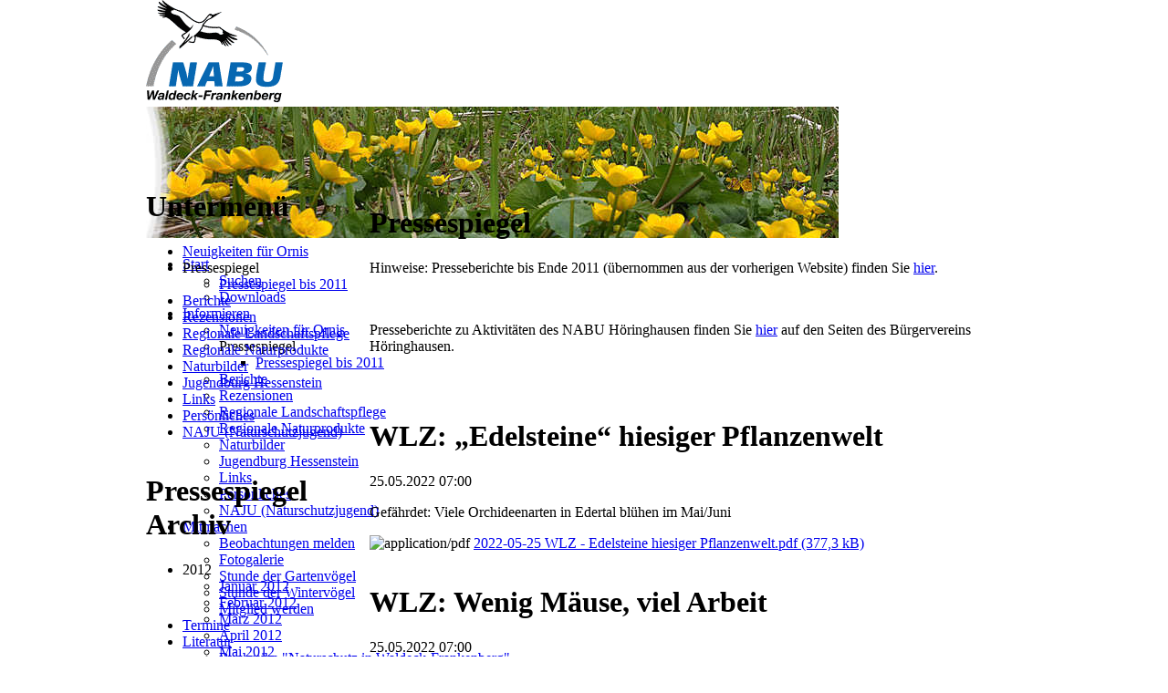

--- FILE ---
content_type: text/html; charset=utf-8
request_url: https://www.nabu-waldeck-frankenberg.de/index.php/pressespiegel/fM_k0002/Pressespiegel/2014/2014-06-20%20WLZ%20Neuer%20alter%20Lebensraum%20f%C3%BCr%20die%20Arnika.pdf&file=tl_files/fM_k0002/Pressespiegel/2019/2019-04-04%20WLZ%20-%20Mehr%20Platz%20fuer%20die%20Eder.pdf&file=tl_files/fM_k0002/Pressespiegel/2019/2019-09-21%20HNA%20-%20Den%20eigenen%20Konsum%20ueberdenken.pdf&file=tl_files/fM_k0002/Pressespiegel/2019/2019-10-30%20WLZ%20-%20Insektenhotels%20fuer%20Schulen.pdf.html?file=tl_files/fM_k0002/Pressespiegel/2019/2019-11-23%20WLZ%20-%20Faszinierendes%20wichtiges%20Werk.pdf&file=tl_files/fM_k0002/Pressespiegel/2019/2019-12-27%20WLZ%20-%20Artensch%C3%BCtzer%20ausgezeichnet.pdf&file=tl_files/fM_k0002/Pressespiegel/2020/2020-07-22%20WLZ%20-%20Nationalpark%20-%20Erweiterung%20im%20Herbst.pdf&file=tl_files/fM_k0002/Pressespiegel/2020/2020-05-04%20WLZ%20-%20Juwel%20der%20heimischen%20Flora.pdf&file=tl_files/fM_k0002/Pressespiegel/2020/2020-05-27%20WLZ%20-%20Tiere%20sollen%20ins%20Netz%20flattern.pdf&file=tl_files/fM_k0002/Pressespiegel/2020/2020-05-27%20WLZ%20-%20Reges%20Treiben%20im%20Hotel%20der%20Stare.pdf&file=tl_files/fM_k0002/Pressespiegel/2020/2020-07-30%20WLZ%20-%20Hilfe%20fuer%20mehr%20Nachwuchs.pdf&file=tl_files/fM_k0002/Pressespiegel/2020/2020-10-08%20WLZ%20-%20Pure%20Romantik%20-%20Baeume%20als%20Denkmale.pdf&file=tl_files/fM_k0002/Pressespiegel/2020/2020-10-27%20WLZ%20-%20Kreisspitze%20setzt%20sich%20auf%20breiter%20Front%20fuer%20Seilbahn%20ein.pdf&file=tl_files/fM_k0002/Pressespiegel/2021/2021-01-19%20WLZ%20-%20Schutzgebiet%20soll%20Bestand%20des%20Raubwuergers%20sichern.pdf&file=tl_files/fM_k0002/Pressespiegel/2021/2021-02-15%20WLZ%20-%20Geburtshelferkroete%20ist%20in%20Gefahr.pdf&page=8&file=tl_files/fM_k0002/Pressespiegel/2021/2021-05-22%20WLZ%20-%20Bewahrer%20der%20Natur%20und%20des%20Plattdeutschen.pdf&file=tl_files/fM_k0002/Pressespiegel/2021/2021-07-10%20Eder-Diemel-Tipp%20-%20Seite%205%20-%20Auf%20Naturverjuengung%20setzen.pdf&file=tl_files/fM_k0002/Pressespiegel/2021/2021-08-09%20WLZ%20-%20Wertvoller%20Boden%20verloren.pdf
body_size: 15275
content:
<!DOCTYPE html PUBLIC "-//W3C//DTD XHTML 1.0 Strict//EN" "http://www.w3.org/TR/xhtml1/DTD/xhtml1-strict.dtd">
<html xmlns="http://www.w3.org/1999/xhtml" xml:lang="de" lang="de">
<head>
<meta http-equiv="Content-Type" content="text/html; charset=utf-8" />
<!--

	This website is powered by Contao Open Source CMS :: Licensed under GNU/LGPL
	Copyright ©2005-2026 by Leo Feyer :: Extensions are copyright of their respective owners
	Visit the project website at http://www.contao.org for more information

//-->
<title>Pressespiegel - Willkommen beim NABU Waldeck-Frankenberg</title>
<base href="https://www.nabu-waldeck-frankenberg.de/" />
<meta name="robots" content="index,follow" />
<meta name="description" content="Presseartikel über die Aktivitäten des NABU im Landkreis" />
<meta name="keywords" content="Presse, Pressespiegel, Presseartikel, Pressebericht, HNA, WLZ" />
<meta http-equiv="Content-Style-Type" content="text/css" />
<meta http-equiv="Content-Script-Type" content="text/javascript" />
<link rel="stylesheet" type="text/css" href="system/contao.css" media="screen" />
<style type="text/css" media="screen">
/* <![CDATA[ */
#wrapper{width:960px;margin:0 auto;}
#header{height:187px;}
#left{width:245px;}
#main{margin-left:245px;}
#footer{height:148px;}
/* ]]> */
</style>
<link type="text/css" rel="stylesheet" href="plugins/mediabox/1.3.4/css/mediaboxAdvBlack21.css" media="screen" />
<link type="text/css" rel="stylesheet" href="system/scripts/48fa20070c5b.css" media="all" />
<script type="text/javascript" src="system/scripts/6bb6ab418aaa.js"></script>
</head>
<body id="top" class="mac chrome ch131">

<!--[if lte IE 6]>
<div style="background:#ffc;padding:12px;border-bottom:1px solid #e4790f;font-size:14px;color:#000;text-align:center;"><strong>Achtung!</strong> Sie verwenden einen <a href="http://ie6countdown.com" style="font-size:14px;color:#e4790f;">veralteten Browser</a> und <strong>können nicht alle Funktionen dieser Webseite nutzen</strong>.</div>
<![endif]-->

<div id="wrapper">

<div id="header">
<div class="inside">

<div class="mod_headerLogo"><a href="https://www.nabu-waldeck-frankenberg.de/"><img src="tl_files/fM_k0002/images/header_logo.gif" width="150" height="113" alt="NABU Logo" /></a></div>
<div class="mod_headerImage"><img src="/tl_files/fM_k0002/header_images/4.jpg" width="759" height="144" alt="Pressespiegel" /></div>
<!-- indexer::stop -->
<div class="mod_navigation block" id="mainmenu">

<a href="index.php/pressespiegel/fM_k0002/Pressespiegel/2014/2014-06-20%20WLZ%20Neuer%20alter%20Lebensraum%20f%C3%BCr%20die%20Arnika.pdf&amp;file=tl_files/fM_k0002/Pressespiegel/2019/2019-04-04%20WLZ%20-%20Mehr%20Platz%20fuer%20die%20Eder.pdf&amp;file=tl_files/fM_k0002/Pressespiegel/2019/2019-09-21%20HNA%20-%20Den%20eigenen%20Konsum%20ueberdenken.pdf&amp;file=tl_files/fM_k0002/Pressespiegel/2019/2019-10-30%20WLZ%20-%20Insektenhotels%20fuer%20Schulen.pdf.html?file=tl_files/fM_k0002/Pressespiegel/2019/2019-11-23%20WLZ%20-%20Faszinierendes%20wichtiges%20Werk.pdf&amp;file=tl_files/fM_k0002/Pressespiegel/2019/2019-12-27%20WLZ%20-%20Artensch%C3%BCtzer%20ausgezeichnet.pdf&amp;file=tl_files/fM_k0002/Pressespiegel/2020/2020-07-22%20WLZ%20-%20Nationalpark%20-%20Erweiterung%20im%20Herbst.pdf&amp;file=tl_files/fM_k0002/Pressespiegel/2020/2020-05-04%20WLZ%20-%20Juwel%20der%20heimischen%20Flora.pdf&amp;file=tl_files/fM_k0002/Pressespiegel/2020/2020-05-27%20WLZ%20-%20Tiere%20sollen%20ins%20Netz%20flattern.pdf&amp;file=tl_files/fM_k0002/Pressespiegel/2020/2020-05-27%20WLZ%20-%20Reges%20Treiben%20im%20Hotel%20der%20Stare.pdf&amp;file=tl_files/fM_k0002/Pressespiegel/2020/2020-07-30%20WLZ%20-%20Hilfe%20fuer%20mehr%20Nachwuchs.pdf&amp;file=tl_files/fM_k0002/Pressespiegel/2020/2020-10-08%20WLZ%20-%20Pure%20Romantik%20-%20Baeume%20als%20Denkmale.pdf&amp;file=tl_files/fM_k0002/Pressespiegel/2020/2020-10-27%20WLZ%20-%20Kreisspitze%20setzt%20sich%20auf%20breiter%20Front%20fuer%20Seilbahn%20ein.pdf&amp;file=tl_files/fM_k0002/Pressespiegel/2021/2021-01-19%20WLZ%20-%20Schutzgebiet%20soll%20Bestand%20des%20Raubwuergers%20sichern.pdf&amp;file=tl_files/fM_k0002/Pressespiegel/2021/2021-02-15%20WLZ%20-%20Geburtshelferkroete%20ist%20in%20Gefahr.pdf&amp;page=8&amp;file=tl_files/fM_k0002/Pressespiegel/2021/2021-05-22%20WLZ%20-%20Bewahrer%20der%20Natur%20und%20des%20Plattdeutschen.pdf&amp;file=tl_files/fM_k0002/Pressespiegel/2021/2021-07-10%20Eder-Diemel-Tipp%20-%20Seite%205%20-%20Auf%20Naturverjuengung%20setzen.pdf&amp;file=tl_files/fM_k0002/Pressespiegel/2021/2021-08-09%20WLZ%20-%20Wertvoller%20Boden%20verloren.pdf#skipNavigation32" class="invisible">Navigation überspringen</a>

<ul class="level_1">
<li class="submenu first"><a href="index.php/start-6.html" title="Start" class="submenu first">Start</a>
<ul class="level_2">
<li class="first"><a href="index.php/suchen.html" title="Suchen" class="first">Suchen</a></li>
<li class="last"><a href="index.php/downloads.html" title="Downloads" class="last">Downloads</a></li>
</ul>
</li>
<li class="submenu trail"><a href="index.php/informieren.html" title="Informieren" class="submenu trail">Informieren</a>
<ul class="level_2">
<li class="sibling first"><a href="index.php/neuigkeiten-fuer-ornis.html" title="Neuigkeiten für Ornis" class="sibling first">Neuigkeiten für Ornis</a></li>
<li class="active submenu"><span class="active submenu">Pressespiegel</span>
<ul class="level_3">
<li class="first last"><a href="index.php/pressespiegel-bis-2011.html" title="Pressespiegel bis 2011" class="first last">Pressespiegel bis 2011</a></li>
</ul>
</li>
<li class="sibling"><a href="index.php/berichte.html" title="Berichte über Aktivitäten des NABU Waldeck-Frankenberg" class="sibling">Berichte</a></li>
<li class="sibling"><a href="index.php/rezensionen.html" title="Rezensionen" class="sibling">Rezensionen</a></li>
<li class="sibling"><a href="index.php/landschaftspflege-beweidungsprojekte.html" title="Landschaftspflege (Übersicht regionaler Beweidungsprojekte)" class="sibling">Regionale Landschaftspflege</a></li>
<li class="sibling"><a href="index.php/regionale-naturprodukte.html" title="Regionale Naturprodukte" class="sibling">Regionale Naturprodukte</a></li>
<li class="sibling"><a href="index.php/naturbilder.html" title="Naturbilder" class="sibling">Naturbilder</a></li>
<li class="sibling"><a href="index.php/jugendburg-hessenstein.html" title="Jugendburg Hessenstein" class="sibling">Jugendburg Hessenstein</a></li>
<li class="sibling"><a href="index.php/links-73.html" title="Links" class="sibling">Links</a></li>
<li class="sibling"><a href="index.php/persoenliches.html" title="Persönliches" class="sibling">Persönliches</a></li>
<li class="sibling last"><a href="index.php/naju-naturschutzjugend.html" title="NAJU (Naturschutzjugend)" class="sibling last">NAJU (Naturschutzjugend)</a></li>
</ul>
</li>
<li class="submenu"><a href="index.php/mitmachen.html" title="Mitmachen" class="submenu">Mitmachen</a>
<ul class="level_2">
<li class="first"><a href="index.php/beobachtungen-melden.html" title="Beobachtungen melden" class="first">Beobachtungen melden</a></li>
<li><a href="index.php/fotogalerie.html" title="Fotogalerie">Fotogalerie</a></li>
<li><a href="index.php/stunde-der-gartenvoegel.html" title="Stunde der Gartenvögel">Stunde der Gartenvögel</a></li>
<li><a href="index.php/stunde-der-wintervoegel.html" title="Stunde der Wintervögel">Stunde der Wintervögel</a></li>
<li class="last"><a href="index.php/mitglied-werden.html" title="Mitglied werden" class="last">Mitglied werden</a></li>
</ul>
</li>
<li><a href="index.php/termine.html" title="Termine">Termine</a></li>
<li class="submenu"><a href="index.php/literatur.html" title="Literatur" class="submenu">Literatur</a>
<ul class="level_2">
<li class="first"><a href="index.php/buchreihe-naturschutz-in-waldeck-frankenberg.html" title="Buchreihe Naturschutz in Waldeck-Frankenberg" class="first">Buchreihe "Naturschutz in Waldeck-Frankenberg"</a></li>
<li><a href="index.php/schriftenreihe-natur-erleben-in-waldeck-frankenberg.html" title="Schriftenreihe Natur erleben in Waldeck-Frankenberg">Schriftenreihe "Natur erleben in Waldeck-Frankenberg"</a></li>
<li class="submenu"><a href="index.php/vogelkundliche-hefte-edertal.html" title="Vogelkundliche Hefte Edertal" class="submenu">Vogelkundliche Hefte Edertal</a>
<ul class="level_3">
<li class="first"><a href="index.php/vhe-49.html" title="VHE 49" class="first">VHE 49</a></li>
<li><a href="index.php/vhe-48.html" title="VHE 48">VHE 48</a></li>
<li><a href="index.php/vhe-47.html" title="VHE 47">VHE 47</a></li>
<li><a href="index.php/vhe-46.html" title="VHE 46">VHE 46</a></li>
<li><a href="index.php/vhe-45.html" title="VHE 45">VHE 45</a></li>
<li><a href="index.php/vhe-44.html" title="VHE 44">VHE 44</a></li>
<li><a href="index.php/vhe-43.html" title="VHE 43">VHE 43</a></li>
<li><a href="index.php/vhe-42.html" title="VHE 42">VHE 42</a></li>
<li><a href="index.php/vhe-41.html" title="VHE 41">VHE 41</a></li>
<li><a href="index.php/vhe-40.html" title="VHE 40">VHE 40</a></li>
<li><a href="index.php/vhe-39.html" title="VHE 39">VHE 39</a></li>
<li><a href="index.php/vhe-38.html" title="VHE 38">VHE 38</a></li>
<li><a href="index.php/vhe-37.html" title="VHE 37">VHE 37</a></li>
<li><a href="index.php/vhe-36.html" title="VHE 36">VHE 36</a></li>
<li><a href="index.php/vhe-35.html" title="VHE 35">VHE 35</a></li>
<li><a href="index.php/vhe-34.html" title="VHE 34">VHE 34</a></li>
<li><a href="index.php/vhe-33.html" title="VHE 33">VHE 33</a></li>
<li><a href="index.php/vhe-32.html" title="VHE 32">VHE 32</a></li>
<li><a href="index.php/vhe-31.html" title="VHE 31">VHE 31</a></li>
<li><a href="index.php/vhe-30.html" title="VHE 30">VHE 30</a></li>
<li><a href="index.php/vhe-29.html" title="VHE 29">VHE 29</a></li>
<li><a href="index.php/vhe-28.html" title="VHE 28">VHE 28</a></li>
<li><a href="index.php/vhe-27.html" title="VHE 27">VHE 27</a></li>
<li><a href="index.php/vhe-26.html" title="VHE 26">VHE 26</a></li>
<li class="last"><a href="index.php/vhe-25.html" title="VHE 25" class="last">VHE 25</a></li>
</ul>
</li>
<li class="last"><a href="index.php/publikationen-aus-den-nachbarkreisen.html" title="Publikationen aus den Nachbarkreisen" class="last">Publikationen aus den Nachbarkreisen</a></li>
</ul>
</li>
<li class="submenu"><a href="index.php/schutzgebiete.html" title="Schutzgebiete" class="submenu">Schutzgebiete</a>
<ul class="level_2">
<li class="first"><a href="index.php/allgemeine-informationen.html" title="Allgemeine Informationen und Neuigkeiten" class="first">Allgemeine Informationen</a></li>
<li><a href="index.php/unesco-weltnaturerbe.html" title="UNESCO-Weltnaturerbe Kellerwald">UNESCO-Weltnaturerbe Kellerwald</a></li>
<li><a href="index.php/nationalpark-kellerwald-edersee.html" title="Nationalpark Kellerwald-Edersee">Nationalpark Kellerwald-Edersee</a></li>
<li><a href="index.php/naturpark-diemelsee.html" title="Naturpark Diemelsee">Naturpark Diemelsee</a></li>
<li><a href="index.php/naturschutzgebiete-steckbriefe.html" title="Naturschutzgebiete (Steckbriefe)">Naturschutzgebiete (Steckbriefe)</a></li>
<li class="last"><a href="index.php/naturdenkmale.html" title="Naturdenkmale" class="last">Naturdenkmale</a></li>
</ul>
</li>
<li class="submenu"><a href="index.php/aktionen-projekte.html" title="Aktionen/Projekte" class="submenu">Aktionen/Projekte</a>
<ul class="level_2">
<li class="first"><a href="index.php/wiesenwettbewerb.html" title="Wiesenwettbewerb" class="first">Wiesenwettbewerb</a></li>
<li><a href="index.php/vogel-des-jahres.html" title="Vogel des Jahres">Vogel des Jahres</a></li>
<li><a href="index.php/schwalbenfreundliches-haus.html" title="Schwalbenfreundliches Haus">Schwalbenfreundl. Haus</a></li>
<li><a href="index.php/lebensraum-kirchturm.html" title="Lebensraum Kirchturm">Lebensraum Kirchturm</a></li>
<li><a href="index.php/fledermausfreundl-haus.html" title="Fledermausfreundl. Haus">Fledermausfreundl. Haus</a></li>
<li><a href="index.php/fledermaus-erlebnisabende.html" title="Fledermaus-Erlebnisabende">Fledermaus-Erlebnisabende</a></li>
<li class="last"><a href="index.php/projekt-ederaue-bei-rennertehausen.html" title="Projekt Ederaue bei Rennertehausen" class="last">NABU-Projekt "Ederaue bei Rennertehausen"</a></li>
</ul>
</li>
<li class="submenu"><a href="index.php/themen.html" title="Themen" class="submenu">Themen</a>
<ul class="level_2">
<li class="first"><a href="index.php/autobahn-a4.html" title="Autobahn A4" class="first">Autobahn A4</a></li>
<li><a href="index.php/bienen.html" title="Bienen">Bienen</a></li>
<li><a href="index.php/biogas.html" title="Biogas">Biogas</a></li>
<li><a href="index.php/botanik.html" title="Botanik">Botanik</a></li>
<li><a href="index.php/fledermaeuse.html" title="Fledermäuse">Fledermäuse</a></li>
<li><a href="index.php/garten.html" title="Garten">Garten</a></li>
<li><a href="index.php/gewaesser.html" title="Gewässer">Gewässer</a></li>
<li><a href="index.php/grenztrail.html" title="Grenztrail - Green Trail">Grenztrail - Green Trail</a></li>
<li><a href="index.php/hornissen.html" title="Hornissen">Hornissen</a></li>
<li><a href="index.php/kormoran.html" title="Kormoran">Kormoran</a></li>
<li><a href="index.php/landwirtschaft-und-naturschutz.html" title="Landwirtschaft und Naturschutz">Landwirtschaft und Naturschutz</a></li>
<li><a href="index.php/natur-und-kunst.html" title="Natur und Kunst">Natur und Kunst</a></li>
<li><a href="index.php/natur-und-tourismus.html" title="Natur und Tourismus">Natur und Tourismus</a></li>
<li class="submenu"><a href="index.php/neubuerger.html" title="Neubürger" class="submenu">Neubürger</a>
<ul class="level_3">
<li class="first last"><a href="index.php/allergieausloeser-beifuss-ambrosie.html" title="Allergieauslöser Beifuß-Ambrosie" class="first last">Allergieauslöser Beifuß-Ambrosie</a></li>
</ul>
</li>
<li><a href="index.php/ornithologie.html" title="Ornithologie">Ornithologie</a></li>
<li class="submenu"><a href="index.php/verantwortungsarten.html" title="Verantwortungsarten" class="submenu">Verantwortungsarten</a>
<ul class="level_3">
<li class="first last"><a href="index.php/rotmilan.html" title="Der Rotmilan - ein echter Europäer" class="first last">Rotmilan</a></li>
</ul>
</li>
<li><a href="index.php/vogelschutz.html" title="Vogelschutz">Vogelschutz</a></li>
<li><a href="index.php/wald.html" title="Wald">Wald</a></li>
<li><a href="index.php/weissstoerche-in-waldeck-frankenberg.html" title="Weißstörche in Waldeck-Frankenberg">Weißstörche in Waldeck-Frankenberg</a></li>
<li><a href="index.php/wiesen-und-weiden.html" title="Wiesen und Weiden">Wiesen und Weiden</a></li>
<li><a href="index.php/windkraft.html" title="Windkraft">Windkraft</a></li>
<li class="last"><a href="index.php/wolf.html" title="Wolf" class="last">Wolf</a></li>
</ul>
</li>
<li class="submenu last"><a href="index.php/kontakt.html" title="Kontakt" class="submenu last">Kontakt</a>
<ul class="level_2">
<li class="first"><a href="index.php/ansprechpartner-fachgebiete.html" title="Ansprechpartner Fachgebiete" class="first">Ansprechpartner Fachgebiete</a></li>
<li><a href="index.php/ansprechpartner-ortsgruppen.html" title="Ansprechpartner Ortsgruppen">Ansprechpartner Ortsgruppen</a></li>
<li><a href="index.php/auffangstationen-fuer-wildtiere-wildvoegel.html" title="Auffangstationen für Wildtiere &amp; Wildvögel">Auffangstationen für Wildtiere &amp; Wildvögel</a></li>
<li><a href="index.php/ansprechpartner-vorstand.html" title="Ansprechpartner Vorstand">Ansprechpartner Vorstand</a></li>
<li class="last"><a href="index.php/impressum_und_datenschutz.html" title="Impressum und Datenschutz" class="last">Impressum und Datenschutz</a></li>
</ul>
</li>
</ul>

<a id="skipNavigation32" class="invisible">&nbsp;</a>

</div>
<!-- indexer::continue -->
 
</div>
</div>

<div id="container">

<div id="left">
<div class="inside">

<!-- indexer::stop -->
<div class="mod_navigation mod_navigationSub block">

<h1>Untermenü</h1>

<a href="index.php/pressespiegel/fM_k0002/Pressespiegel/2014/2014-06-20%20WLZ%20Neuer%20alter%20Lebensraum%20f%C3%BCr%20die%20Arnika.pdf&amp;file=tl_files/fM_k0002/Pressespiegel/2019/2019-04-04%20WLZ%20-%20Mehr%20Platz%20fuer%20die%20Eder.pdf&amp;file=tl_files/fM_k0002/Pressespiegel/2019/2019-09-21%20HNA%20-%20Den%20eigenen%20Konsum%20ueberdenken.pdf&amp;file=tl_files/fM_k0002/Pressespiegel/2019/2019-10-30%20WLZ%20-%20Insektenhotels%20fuer%20Schulen.pdf.html?file=tl_files/fM_k0002/Pressespiegel/2019/2019-11-23%20WLZ%20-%20Faszinierendes%20wichtiges%20Werk.pdf&amp;file=tl_files/fM_k0002/Pressespiegel/2019/2019-12-27%20WLZ%20-%20Artensch%C3%BCtzer%20ausgezeichnet.pdf&amp;file=tl_files/fM_k0002/Pressespiegel/2020/2020-07-22%20WLZ%20-%20Nationalpark%20-%20Erweiterung%20im%20Herbst.pdf&amp;file=tl_files/fM_k0002/Pressespiegel/2020/2020-05-04%20WLZ%20-%20Juwel%20der%20heimischen%20Flora.pdf&amp;file=tl_files/fM_k0002/Pressespiegel/2020/2020-05-27%20WLZ%20-%20Tiere%20sollen%20ins%20Netz%20flattern.pdf&amp;file=tl_files/fM_k0002/Pressespiegel/2020/2020-05-27%20WLZ%20-%20Reges%20Treiben%20im%20Hotel%20der%20Stare.pdf&amp;file=tl_files/fM_k0002/Pressespiegel/2020/2020-07-30%20WLZ%20-%20Hilfe%20fuer%20mehr%20Nachwuchs.pdf&amp;file=tl_files/fM_k0002/Pressespiegel/2020/2020-10-08%20WLZ%20-%20Pure%20Romantik%20-%20Baeume%20als%20Denkmale.pdf&amp;file=tl_files/fM_k0002/Pressespiegel/2020/2020-10-27%20WLZ%20-%20Kreisspitze%20setzt%20sich%20auf%20breiter%20Front%20fuer%20Seilbahn%20ein.pdf&amp;file=tl_files/fM_k0002/Pressespiegel/2021/2021-01-19%20WLZ%20-%20Schutzgebiet%20soll%20Bestand%20des%20Raubwuergers%20sichern.pdf&amp;file=tl_files/fM_k0002/Pressespiegel/2021/2021-02-15%20WLZ%20-%20Geburtshelferkroete%20ist%20in%20Gefahr.pdf&amp;page=8&amp;file=tl_files/fM_k0002/Pressespiegel/2021/2021-05-22%20WLZ%20-%20Bewahrer%20der%20Natur%20und%20des%20Plattdeutschen.pdf&amp;file=tl_files/fM_k0002/Pressespiegel/2021/2021-07-10%20Eder-Diemel-Tipp%20-%20Seite%205%20-%20Auf%20Naturverjuengung%20setzen.pdf&amp;file=tl_files/fM_k0002/Pressespiegel/2021/2021-08-09%20WLZ%20-%20Wertvoller%20Boden%20verloren.pdf#skipNavigation33" class="invisible">Navigation überspringen</a>

<ul class="level_1">
<li class="sibling first"><a href="index.php/neuigkeiten-fuer-ornis.html" title="Neuigkeiten für Ornis" class="sibling first">Neuigkeiten für Ornis</a></li>
<li class="active submenu"><span class="active submenu">Pressespiegel</span>
<ul class="level_2">
<li class="first last"><a href="index.php/pressespiegel-bis-2011.html" title="Pressespiegel bis 2011" class="first last">Pressespiegel bis 2011</a></li>
</ul>
</li>
<li class="sibling"><a href="index.php/berichte.html" title="Berichte über Aktivitäten des NABU Waldeck-Frankenberg" class="sibling">Berichte</a></li>
<li class="sibling"><a href="index.php/rezensionen.html" title="Rezensionen" class="sibling">Rezensionen</a></li>
<li class="sibling"><a href="index.php/landschaftspflege-beweidungsprojekte.html" title="Landschaftspflege (Übersicht regionaler Beweidungsprojekte)" class="sibling">Regionale Landschaftspflege</a></li>
<li class="sibling"><a href="index.php/regionale-naturprodukte.html" title="Regionale Naturprodukte" class="sibling">Regionale Naturprodukte</a></li>
<li class="sibling"><a href="index.php/naturbilder.html" title="Naturbilder" class="sibling">Naturbilder</a></li>
<li class="sibling"><a href="index.php/jugendburg-hessenstein.html" title="Jugendburg Hessenstein" class="sibling">Jugendburg Hessenstein</a></li>
<li class="sibling"><a href="index.php/links-73.html" title="Links" class="sibling">Links</a></li>
<li class="sibling"><a href="index.php/persoenliches.html" title="Persönliches" class="sibling">Persönliches</a></li>
<li class="sibling last"><a href="index.php/naju-naturschutzjugend.html" title="NAJU (Naturschutzjugend)" class="sibling last">NAJU (Naturschutzjugend)</a></li>
</ul>

<a id="skipNavigation33" class="invisible">&nbsp;</a>

</div>
<!-- indexer::continue -->

<!-- indexer::stop -->
<div class="mod_newsmenu block">

<h1>Pressespiegel Archiv</h1>

<ul class="level_1">
  <li class="year submenu">2012 
  <ul class="level_2">
    <li class="first"><a href="index.php/pressespiegel.html?month=201201" title="Januar 2012 (3 Einträge)">Januar 2012</a></li>
    <li><a href="index.php/pressespiegel.html?month=201202" title="Februar 2012 (8 Einträge)">Februar 2012</a></li>
    <li><a href="index.php/pressespiegel.html?month=201203" title="März 2012 (10 Einträge)">März 2012</a></li>
    <li><a href="index.php/pressespiegel.html?month=201204" title="April 2012 (7 Einträge)">April 2012</a></li>
    <li><a href="index.php/pressespiegel.html?month=201205" title="Mai 2012 (9 Einträge)">Mai 2012</a></li>
    <li><a href="index.php/pressespiegel.html?month=201206" title="Juni 2012 (8 Einträge)">Juni 2012</a></li>
    <li><a href="index.php/pressespiegel.html?month=201207" title="Juli 2012 (6 Einträge)">Juli 2012</a></li>
    <li><a href="index.php/pressespiegel.html?month=201208" title="August 2012 (10 Einträge)">August 2012</a></li>
    <li><a href="index.php/pressespiegel.html?month=201209" title="September 2012 (11 Einträge)">September 2012</a></li>
    <li><a href="index.php/pressespiegel.html?month=201210" title="Oktober 2012 (16 Einträge)">Oktober 2012</a></li>
    <li><a href="index.php/pressespiegel.html?month=201211" title="November 2012 (13 Einträge)">November 2012</a></li>
    <li class="last"><a href="index.php/pressespiegel.html?month=201212" title="Dezember 2012 (7 Einträge)">Dezember 2012</a></li>
  </ul>
  </li>
  <li class="year submenu">2013 
  <ul class="level_2">
    <li class="first"><a href="index.php/pressespiegel.html?month=201301" title="Januar 2013 (19 Einträge)">Januar 2013</a></li>
    <li><a href="index.php/pressespiegel.html?month=201302" title="Februar 2013 (9 Einträge)">Februar 2013</a></li>
    <li><a href="index.php/pressespiegel.html?month=201303" title="März 2013 (7 Einträge)">März 2013</a></li>
    <li><a href="index.php/pressespiegel.html?month=201304" title="April 2013 (12 Einträge)">April 2013</a></li>
    <li><a href="index.php/pressespiegel.html?month=201305" title="Mai 2013 (10 Einträge)">Mai 2013</a></li>
    <li><a href="index.php/pressespiegel.html?month=201306" title="Juni 2013 (10 Einträge)">Juni 2013</a></li>
    <li><a href="index.php/pressespiegel.html?month=201307" title="Juli 2013 (13 Einträge)">Juli 2013</a></li>
    <li><a href="index.php/pressespiegel.html?month=201308" title="August 2013 (12 Einträge)">August 2013</a></li>
    <li><a href="index.php/pressespiegel.html?month=201309" title="September 2013 (13 Einträge)">September 2013</a></li>
    <li><a href="index.php/pressespiegel.html?month=201310" title="Oktober 2013 (11 Einträge)">Oktober 2013</a></li>
    <li><a href="index.php/pressespiegel.html?month=201311" title="November 2013 (21 Einträge)">November 2013</a></li>
    <li class="last"><a href="index.php/pressespiegel.html?month=201312" title="Dezember 2013 (13 Einträge)">Dezember 2013</a></li>
  </ul>
  </li>
  <li class="year submenu">2014 
  <ul class="level_2">
    <li class="first"><a href="index.php/pressespiegel.html?month=201401" title="Januar 2014 (15 Einträge)">Januar 2014</a></li>
    <li><a href="index.php/pressespiegel.html?month=201402" title="Februar 2014 (11 Einträge)">Februar 2014</a></li>
    <li><a href="index.php/pressespiegel.html?month=201403" title="März 2014 (5 Einträge)">März 2014</a></li>
    <li><a href="index.php/pressespiegel.html?month=201404" title="April 2014 (12 Einträge)">April 2014</a></li>
    <li><a href="index.php/pressespiegel.html?month=201405" title="Mai 2014 (11 Einträge)">Mai 2014</a></li>
    <li><a href="index.php/pressespiegel.html?month=201406" title="Juni 2014 (11 Einträge)">Juni 2014</a></li>
    <li><a href="index.php/pressespiegel.html?month=201407" title="Juli 2014 (8 Einträge)">Juli 2014</a></li>
    <li><a href="index.php/pressespiegel.html?month=201408" title="August 2014 (19 Einträge)">August 2014</a></li>
    <li><a href="index.php/pressespiegel.html?month=201409" title="September 2014 (10 Einträge)">September 2014</a></li>
    <li><a href="index.php/pressespiegel.html?month=201410" title="Oktober 2014 (13 Einträge)">Oktober 2014</a></li>
    <li><a href="index.php/pressespiegel.html?month=201411" title="November 2014 (11 Einträge)">November 2014</a></li>
    <li class="last"><a href="index.php/pressespiegel.html?month=201412" title="Dezember 2014 (18 Einträge)">Dezember 2014</a></li>
  </ul>
  </li>
  <li class="year submenu">2015 
  <ul class="level_2">
    <li class="first"><a href="index.php/pressespiegel.html?month=201501" title="Januar 2015 (8 Einträge)">Januar 2015</a></li>
    <li><a href="index.php/pressespiegel.html?month=201502" title="Februar 2015 (6 Einträge)">Februar 2015</a></li>
    <li><a href="index.php/pressespiegel.html?month=201503" title="März 2015 (5 Einträge)">März 2015</a></li>
    <li><a href="index.php/pressespiegel.html?month=201504" title="April 2015 (13 Einträge)">April 2015</a></li>
    <li><a href="index.php/pressespiegel.html?month=201505" title="Mai 2015 (16 Einträge)">Mai 2015</a></li>
    <li><a href="index.php/pressespiegel.html?month=201506" title="Juni 2015 (13 Einträge)">Juni 2015</a></li>
    <li><a href="index.php/pressespiegel.html?month=201507" title="Juli 2015 (10 Einträge)">Juli 2015</a></li>
    <li><a href="index.php/pressespiegel.html?month=201508" title="August 2015 (15 Einträge)">August 2015</a></li>
    <li><a href="index.php/pressespiegel.html?month=201509" title="September 2015 (9 Einträge)">September 2015</a></li>
    <li><a href="index.php/pressespiegel.html?month=201510" title="Oktober 2015 (7 Einträge)">Oktober 2015</a></li>
    <li><a href="index.php/pressespiegel.html?month=201511" title="November 2015 (3 Einträge)">November 2015</a></li>
    <li class="last"><a href="index.php/pressespiegel.html?month=201512" title="Dezember 2015 (6 Einträge)">Dezember 2015</a></li>
  </ul>
  </li>
  <li class="year submenu">2016 
  <ul class="level_2">
    <li class="first"><a href="index.php/pressespiegel.html?month=201601" title="Januar 2016 (14 Einträge)">Januar 2016</a></li>
    <li><a href="index.php/pressespiegel.html?month=201602" title="Februar 2016 (15 Einträge)">Februar 2016</a></li>
    <li><a href="index.php/pressespiegel.html?month=201603" title="März 2016 (15 Einträge)">März 2016</a></li>
    <li><a href="index.php/pressespiegel.html?month=201604" title="April 2016 (5 Einträge)">April 2016</a></li>
    <li><a href="index.php/pressespiegel.html?month=201605" title="Mai 2016 (8 Einträge)">Mai 2016</a></li>
    <li><a href="index.php/pressespiegel.html?month=201606" title="Juni 2016 (12 Einträge)">Juni 2016</a></li>
    <li><a href="index.php/pressespiegel.html?month=201607" title="Juli 2016 (7 Einträge)">Juli 2016</a></li>
    <li><a href="index.php/pressespiegel.html?month=201608" title="August 2016 (14 Einträge)">August 2016</a></li>
    <li><a href="index.php/pressespiegel.html?month=201609" title="September 2016 (11 Einträge)">September 2016</a></li>
    <li><a href="index.php/pressespiegel.html?month=201610" title="Oktober 2016 (13 Einträge)">Oktober 2016</a></li>
    <li><a href="index.php/pressespiegel.html?month=201611" title="November 2016 (3 Einträge)">November 2016</a></li>
    <li class="last"><a href="index.php/pressespiegel.html?month=201612" title="Dezember 2016 (8 Einträge)">Dezember 2016</a></li>
  </ul>
  </li>
  <li class="year submenu">2017 
  <ul class="level_2">
    <li class="first"><a href="index.php/pressespiegel.html?month=201701" title="Januar 2017 (8 Einträge)">Januar 2017</a></li>
    <li><a href="index.php/pressespiegel.html?month=201702" title="Februar 2017 (8 Einträge)">Februar 2017</a></li>
    <li><a href="index.php/pressespiegel.html?month=201703" title="März 2017 (14 Einträge)">März 2017</a></li>
    <li><a href="index.php/pressespiegel.html?month=201704" title="April 2017 (10 Einträge)">April 2017</a></li>
    <li><a href="index.php/pressespiegel.html?month=201705" title="Mai 2017 (16 Einträge)">Mai 2017</a></li>
    <li><a href="index.php/pressespiegel.html?month=201706" title="Juni 2017 (9 Einträge)">Juni 2017</a></li>
    <li><a href="index.php/pressespiegel.html?month=201707" title="Juli 2017 (14 Einträge)">Juli 2017</a></li>
    <li><a href="index.php/pressespiegel.html?month=201708" title="August 2017 (17 Einträge)">August 2017</a></li>
    <li><a href="index.php/pressespiegel.html?month=201709" title="September 2017 (9 Einträge)">September 2017</a></li>
    <li><a href="index.php/pressespiegel.html?month=201710" title="Oktober 2017 (15 Einträge)">Oktober 2017</a></li>
    <li><a href="index.php/pressespiegel.html?month=201711" title="November 2017 (16 Einträge)">November 2017</a></li>
    <li class="last"><a href="index.php/pressespiegel.html?month=201712" title="Dezember 2017 (4 Einträge)">Dezember 2017</a></li>
  </ul>
  </li>
  <li class="year submenu">2018 
  <ul class="level_2">
    <li class="first"><a href="index.php/pressespiegel.html?month=201801" title="Januar 2018 (13 Einträge)">Januar 2018</a></li>
    <li><a href="index.php/pressespiegel.html?month=201802" title="Februar 2018 (7 Einträge)">Februar 2018</a></li>
    <li><a href="index.php/pressespiegel.html?month=201803" title="März 2018 (9 Einträge)">März 2018</a></li>
    <li><a href="index.php/pressespiegel.html?month=201804" title="April 2018 (14 Einträge)">April 2018</a></li>
    <li><a href="index.php/pressespiegel.html?month=201805" title="Mai 2018 (6 Einträge)">Mai 2018</a></li>
    <li><a href="index.php/pressespiegel.html?month=201806" title="Juni 2018 (12 Einträge)">Juni 2018</a></li>
    <li><a href="index.php/pressespiegel.html?month=201807" title="Juli 2018 (12 Einträge)">Juli 2018</a></li>
    <li><a href="index.php/pressespiegel.html?month=201808" title="August 2018 (15 Einträge)">August 2018</a></li>
    <li><a href="index.php/pressespiegel.html?month=201809" title="September 2018 (1 Eintrag)">September 2018</a></li>
    <li><a href="index.php/pressespiegel.html?month=201810" title="Oktober 2018 (12 Einträge)">Oktober 2018</a></li>
    <li><a href="index.php/pressespiegel.html?month=201811" title="November 2018 (6 Einträge)">November 2018</a></li>
    <li class="last"><a href="index.php/pressespiegel.html?month=201812" title="Dezember 2018 (11 Einträge)">Dezember 2018</a></li>
  </ul>
  </li>
  <li class="year submenu">2019 
  <ul class="level_2">
    <li class="first"><a href="index.php/pressespiegel.html?month=201901" title="Januar 2019 (8 Einträge)">Januar 2019</a></li>
    <li><a href="index.php/pressespiegel.html?month=201902" title="Februar 2019 (9 Einträge)">Februar 2019</a></li>
    <li><a href="index.php/pressespiegel.html?month=201903" title="März 2019 (5 Einträge)">März 2019</a></li>
    <li><a href="index.php/pressespiegel.html?month=201904" title="April 2019 (8 Einträge)">April 2019</a></li>
    <li><a href="index.php/pressespiegel.html?month=201905" title="Mai 2019 (7 Einträge)">Mai 2019</a></li>
    <li><a href="index.php/pressespiegel.html?month=201906" title="Juni 2019 (11 Einträge)">Juni 2019</a></li>
    <li><a href="index.php/pressespiegel.html?month=201907" title="Juli 2019 (10 Einträge)">Juli 2019</a></li>
    <li><a href="index.php/pressespiegel.html?month=201908" title="August 2019 (12 Einträge)">August 2019</a></li>
    <li><a href="index.php/pressespiegel.html?month=201909" title="September 2019 (12 Einträge)">September 2019</a></li>
    <li><a href="index.php/pressespiegel.html?month=201910" title="Oktober 2019 (7 Einträge)">Oktober 2019</a></li>
    <li><a href="index.php/pressespiegel.html?month=201911" title="November 2019 (8 Einträge)">November 2019</a></li>
    <li class="last"><a href="index.php/pressespiegel.html?month=201912" title="Dezember 2019 (7 Einträge)">Dezember 2019</a></li>
  </ul>
  </li>
  <li class="year submenu">2020 
  <ul class="level_2">
    <li class="first"><a href="index.php/pressespiegel.html?month=202001" title="Januar 2020 (5 Einträge)">Januar 2020</a></li>
    <li><a href="index.php/pressespiegel.html?month=202002" title="Februar 2020 (5 Einträge)">Februar 2020</a></li>
    <li><a href="index.php/pressespiegel.html?month=202003" title="März 2020 (5 Einträge)">März 2020</a></li>
    <li><a href="index.php/pressespiegel.html?month=202004" title="April 2020 (5 Einträge)">April 2020</a></li>
    <li><a href="index.php/pressespiegel.html?month=202005" title="Mai 2020 (10 Einträge)">Mai 2020</a></li>
    <li><a href="index.php/pressespiegel.html?month=202006" title="Juni 2020 (12 Einträge)">Juni 2020</a></li>
    <li><a href="index.php/pressespiegel.html?month=202007" title="Juli 2020 (14 Einträge)">Juli 2020</a></li>
    <li><a href="index.php/pressespiegel.html?month=202008" title="August 2020 (6 Einträge)">August 2020</a></li>
    <li><a href="index.php/pressespiegel.html?month=202009" title="September 2020 (9 Einträge)">September 2020</a></li>
    <li><a href="index.php/pressespiegel.html?month=202010" title="Oktober 2020 (15 Einträge)">Oktober 2020</a></li>
    <li><a href="index.php/pressespiegel.html?month=202011" title="November 2020 (8 Einträge)">November 2020</a></li>
    <li class="last"><a href="index.php/pressespiegel.html?month=202012" title="Dezember 2020 (5 Einträge)">Dezember 2020</a></li>
  </ul>
  </li>
  <li class="year submenu">2021 
  <ul class="level_2">
    <li class="first"><a href="index.php/pressespiegel.html?month=202101" title="Januar 2021 (12 Einträge)">Januar 2021</a></li>
    <li><a href="index.php/pressespiegel.html?month=202102" title="Februar 2021 (13 Einträge)">Februar 2021</a></li>
    <li><a href="index.php/pressespiegel.html?month=202103" title="März 2021 (20 Einträge)">März 2021</a></li>
    <li><a href="index.php/pressespiegel.html?month=202104" title="April 2021 (7 Einträge)">April 2021</a></li>
    <li><a href="index.php/pressespiegel.html?month=202105" title="Mai 2021 (15 Einträge)">Mai 2021</a></li>
    <li><a href="index.php/pressespiegel.html?month=202106" title="Juni 2021 (5 Einträge)">Juni 2021</a></li>
    <li><a href="index.php/pressespiegel.html?month=202107" title="Juli 2021 (9 Einträge)">Juli 2021</a></li>
    <li><a href="index.php/pressespiegel.html?month=202108" title="August 2021 (11 Einträge)">August 2021</a></li>
    <li><a href="index.php/pressespiegel.html?month=202109" title="September 2021 (10 Einträge)">September 2021</a></li>
    <li><a href="index.php/pressespiegel.html?month=202110" title="Oktober 2021 (4 Einträge)">Oktober 2021</a></li>
    <li><a href="index.php/pressespiegel.html?month=202111" title="November 2021 (8 Einträge)">November 2021</a></li>
    <li class="last"><a href="index.php/pressespiegel.html?month=202112" title="Dezember 2021 (12 Einträge)">Dezember 2021</a></li>
  </ul>
  </li>
  <li class="year submenu">2022 
  <ul class="level_2">
    <li class="first"><a href="index.php/pressespiegel.html?month=202201" title="Januar 2022 (6 Einträge)">Januar 2022</a></li>
    <li><a href="index.php/pressespiegel.html?month=202202" title="Februar 2022 (6 Einträge)">Februar 2022</a></li>
    <li><a href="index.php/pressespiegel.html?month=202203" title="März 2022 (4 Einträge)">März 2022</a></li>
    <li><a href="index.php/pressespiegel.html?month=202204" title="April 2022 (4 Einträge)">April 2022</a></li>
    <li><a href="index.php/pressespiegel.html?month=202205" title="Mai 2022 (10 Einträge)">Mai 2022</a></li>
    <li><a href="index.php/pressespiegel.html?month=202206" title="Juni 2022 (8 Einträge)">Juni 2022</a></li>
    <li><a href="index.php/pressespiegel.html?month=202207" title="Juli 2022 (7 Einträge)">Juli 2022</a></li>
    <li><a href="index.php/pressespiegel.html?month=202208" title="August 2022 (16 Einträge)">August 2022</a></li>
    <li><a href="index.php/pressespiegel.html?month=202209" title="September 2022 (6 Einträge)">September 2022</a></li>
    <li><a href="index.php/pressespiegel.html?month=202210" title="Oktober 2022 (10 Einträge)">Oktober 2022</a></li>
    <li><a href="index.php/pressespiegel.html?month=202211" title="November 2022 (4 Einträge)">November 2022</a></li>
    <li class="last"><a href="index.php/pressespiegel.html?month=202212" title="Dezember 2022 (2 Einträge)">Dezember 2022</a></li>
  </ul>
  </li>
  <li class="year submenu">2023 
  <ul class="level_2">
    <li class="first"><a href="index.php/pressespiegel.html?month=202301" title="Januar 2023 (9 Einträge)">Januar 2023</a></li>
    <li><a href="index.php/pressespiegel.html?month=202302" title="Februar 2023 (5 Einträge)">Februar 2023</a></li>
    <li><a href="index.php/pressespiegel.html?month=202303" title="März 2023 (9 Einträge)">März 2023</a></li>
    <li><a href="index.php/pressespiegel.html?month=202304" title="April 2023 (7 Einträge)">April 2023</a></li>
    <li><a href="index.php/pressespiegel.html?month=202305" title="Mai 2023 (3 Einträge)">Mai 2023</a></li>
    <li><a href="index.php/pressespiegel.html?month=202306" title="Juni 2023 (2 Einträge)">Juni 2023</a></li>
    <li><a href="index.php/pressespiegel.html?month=202307" title="Juli 2023 (8 Einträge)">Juli 2023</a></li>
    <li><a href="index.php/pressespiegel.html?month=202308" title="August 2023 (7 Einträge)">August 2023</a></li>
    <li><a href="index.php/pressespiegel.html?month=202310" title="Oktober 2023 (3 Einträge)">Oktober 2023</a></li>
    <li class="last"><a href="index.php/pressespiegel.html?month=202311" title="November 2023 (1 Eintrag)">November 2023</a></li>
  </ul>
  </li>
  <li class="year submenu">2024 
  <ul class="level_2">
    <li class="first"><a href="index.php/pressespiegel.html?month=202401" title="Januar 2024 (5 Einträge)">Januar 2024</a></li>
    <li><a href="index.php/pressespiegel.html?month=202402" title="Februar 2024 (5 Einträge)">Februar 2024</a></li>
    <li><a href="index.php/pressespiegel.html?month=202403" title="März 2024 (1 Eintrag)">März 2024</a></li>
    <li><a href="index.php/pressespiegel.html?month=202404" title="April 2024 (2 Einträge)">April 2024</a></li>
    <li><a href="index.php/pressespiegel.html?month=202405" title="Mai 2024 (3 Einträge)">Mai 2024</a></li>
    <li><a href="index.php/pressespiegel.html?month=202406" title="Juni 2024 (1 Eintrag)">Juni 2024</a></li>
    <li><a href="index.php/pressespiegel.html?month=202407" title="Juli 2024 (1 Eintrag)">Juli 2024</a></li>
    <li><a href="index.php/pressespiegel.html?month=202410" title="Oktober 2024 (1 Eintrag)">Oktober 2024</a></li>
    <li class="last"><a href="index.php/pressespiegel.html?month=202411" title="November 2024 (3 Einträge)">November 2024</a></li>
  </ul>
  </li>
  <li class="year submenu">2025 
  <ul class="level_2">
    <li class="first"><a href="index.php/pressespiegel.html?month=202502" title="Februar 2025 (2 Einträge)">Februar 2025</a></li>
    <li><a href="index.php/pressespiegel.html?month=202503" title="März 2025 (1 Eintrag)">März 2025</a></li>
    <li><a href="index.php/pressespiegel.html?month=202506" title="Juni 2025 (1 Eintrag)">Juni 2025</a></li>
    <li><a href="index.php/pressespiegel.html?month=202508" title="August 2025 (2 Einträge)">August 2025</a></li>
    <li><a href="index.php/pressespiegel.html?month=202509" title="September 2025 (1 Eintrag)">September 2025</a></li>
    <li class="last"><a href="index.php/pressespiegel.html?month=202512" title="Dezember 2025 (2 Einträge)">Dezember 2025</a></li>
  </ul>
  </li>
  <li class="year submenu">2026 
  <ul class="level_2">
    <li class="first last"><a href="index.php/pressespiegel.html?month=202601" title="Januar 2026 (1 Eintrag)">Januar 2026</a></li>
  </ul>
  </li>
</ul>

</div>
<!-- indexer::continue -->

<!-- indexer::stop -->
<div class="mod_newslist block" id="breaking_news">

<h1>Die drei aktuellsten Presseberichte:</h1>

<div class="layout_short block first even">
<p class="info">05.01.2026 07:00  </p>
<h2><a href="index.php/details-pressespiegel/items/hna-wanderbarriere-fuer-andere-tiere-und-nicht-effektiv.html" title="Den Artikel lesen: HNA: Wanderbarriere für andere Tiere und nicht effektiv">HNA: Wanderbarriere für andere Tiere und nicht effektiv</a></h2>
<div class="teaser">
 
</div>
<p class="more"><a href="index.php/details-pressespiegel/items/hna-wanderbarriere-fuer-andere-tiere-und-nicht-effektiv.html" title="Den Artikel lesen: HNA: Wanderbarriere für andere Tiere und nicht effektiv">Weiterlesen … <span class="invisible">HNA: Wanderbarriere für andere Tiere und nicht effektiv</span></a></p>
</div>

<div class="layout_short block odd">
<p class="info">30.12.2025 07:00  </p>
<h2><a href="index.php/details-pressespiegel/items/hna-nabu-ehrte-ruhwedel-und-emde.html" title="Den Artikel lesen: HNA: NABU ehrte Ruhwedel und Emde">HNA: NABU ehrte Ruhwedel und Emde</a></h2>
<div class="teaser">
 
</div>
<p class="more"><a href="index.php/details-pressespiegel/items/hna-nabu-ehrte-ruhwedel-und-emde.html" title="Den Artikel lesen: HNA: NABU ehrte Ruhwedel und Emde">Weiterlesen … <span class="invisible">HNA: NABU ehrte Ruhwedel und Emde</span></a></p>
</div>

<div class="layout_short block last even">
<p class="info">09.12.2025 07:00  </p>
<h2><a href="index.php/details-pressespiegel/items/wlz-nabu-beklagt-kosten-der-green-trails.html" title="Den Artikel lesen: WLZ: NABU beklagt Kosten der „Green Trails“">WLZ: NABU beklagt Kosten der „Green Trails“</a></h2>
<div class="teaser">
 
</div>
<p class="more"><a href="index.php/details-pressespiegel/items/wlz-nabu-beklagt-kosten-der-green-trails.html" title="Den Artikel lesen: WLZ: NABU beklagt Kosten der „Green Trails“">Weiterlesen … <span class="invisible">WLZ: NABU beklagt Kosten der „Green Trails“</span></a></p>
</div>

</div>
<!-- indexer::continue -->

<!-- indexer::stop -->
<div class="mod_login one_column tableless login block">

<h1>Mitglieder-Login</h1>

<form action="index.php/pressespiegel/fM_k0002/Pressespiegel/2014/2014-06-20%20WLZ%20Neuer%20alter%20Lebensraum%20f%C3%BCr%20die%20Arnika.pdf&amp;file=tl_files/fM_k0002/Pressespiegel/2019/2019-04-04%20WLZ%20-%20Mehr%20Platz%20fuer%20die%20Eder.pdf&amp;file=tl_files/fM_k0002/Pressespiegel/2019/2019-09-21%20HNA%20-%20Den%20eigenen%20Konsum%20ueberdenken.pdf&amp;file=tl_files/fM_k0002/Pressespiegel/2019/2019-10-30%20WLZ%20-%20Insektenhotels%20fuer%20Schulen.pdf.html?file=tl_files/fM_k0002/Pressespiegel/2019/2019-11-23%20WLZ%20-%20Faszinierendes%20wichtiges%20Werk.pdf&amp;file=tl_files/fM_k0002/Pressespiegel/2019/2019-12-27%20WLZ%20-%20Artensch%C3%BCtzer%20ausgezeichnet.pdf&amp;file=tl_files/fM_k0002/Pressespiegel/2020/2020-07-22%20WLZ%20-%20Nationalpark%20-%20Erweiterung%20im%20Herbst.pdf&amp;file=tl_files/fM_k0002/Pressespiegel/2020/2020-05-04%20WLZ%20-%20Juwel%20der%20heimischen%20Flora.pdf&amp;file=tl_files/fM_k0002/Pressespiegel/2020/2020-05-27%20WLZ%20-%20Tiere%20sollen%20ins%20Netz%20flattern.pdf&amp;file=tl_files/fM_k0002/Pressespiegel/2020/2020-05-27%20WLZ%20-%20Reges%20Treiben%20im%20Hotel%20der%20Stare.pdf&amp;file=tl_files/fM_k0002/Pressespiegel/2020/2020-07-30%20WLZ%20-%20Hilfe%20fuer%20mehr%20Nachwuchs.pdf&amp;file=tl_files/fM_k0002/Pressespiegel/2020/2020-10-08%20WLZ%20-%20Pure%20Romantik%20-%20Baeume%20als%20Denkmale.pdf&amp;file=tl_files/fM_k0002/Pressespiegel/2020/2020-10-27%20WLZ%20-%20Kreisspitze%20setzt%20sich%20auf%20breiter%20Front%20fuer%20Seilbahn%20ein.pdf&amp;file=tl_files/fM_k0002/Pressespiegel/2021/2021-01-19%20WLZ%20-%20Schutzgebiet%20soll%20Bestand%20des%20Raubwuergers%20sichern.pdf&amp;file=tl_files/fM_k0002/Pressespiegel/2021/2021-02-15%20WLZ%20-%20Geburtshelferkroete%20ist%20in%20Gefahr.pdf&amp;page=8&amp;file=tl_files/fM_k0002/Pressespiegel/2021/2021-05-22%20WLZ%20-%20Bewahrer%20der%20Natur%20und%20des%20Plattdeutschen.pdf&amp;file=tl_files/fM_k0002/Pressespiegel/2021/2021-07-10%20Eder-Diemel-Tipp%20-%20Seite%205%20-%20Auf%20Naturverjuengung%20setzen.pdf&amp;file=tl_files/fM_k0002/Pressespiegel/2021/2021-08-09%20WLZ%20-%20Wertvoller%20Boden%20verloren.pdf" id="tl_login" method="post">
<div class="formbody">
<input type="hidden" name="FORM_SUBMIT" value="tl_login" />
<input type="hidden" name="REQUEST_TOKEN" value="dddff445a03fe6cef05ea617614b977a" />
<label for="username">Benutzername</label>
<input type="text" name="username" id="username" class="text" maxlength="64" value="" /><br />
<label for="password">Passwort</label>
<input type="password" name="password" id="password" class="text password" maxlength="64" value="" />
<div class="checkbox_container">
<input type="checkbox" name="autologin" id="autologin" value="1" class="checkbox" /> <label for="autologin">Angemeldet bleiben</label>
</div>
<div class="submit_container">
<input type="submit" class="submit" value="Anmelden" />
</div>
</div>
</form>

</div>
<!-- indexer::continue -->

<!-- indexer::stop -->
<div id="request_password">
<a href="index.php/unesco-weltnaturerbe.html" title="UNESCO-Weltnaturerbe Kellerwald"> </a>
</div>
<!-- indexer::continue -->
 
</div>
</div>

<div id="main">
<div class="inside">

<div class="mod_article block" id="pressespiegel">

<!-- indexer::stop -->
<div class="pdf_link">
  <a href="#" rel="nofollow" title="Diese Seite drucken" onclick="window.print(); return false;"><img src="system/modules/frontend/html/print.gif" width="16" height="16" alt="" /></a> 
  <a href="index.php/pressespiegel/fM_k0002/Pressespiegel/2014/2014-06-20%20WLZ%20Neuer%20alter%20Lebensraum%20f%C3%BCr%20die%20Arnika.pdf&amp;file=tl_files/fM_k0002/Pressespiegel/2019/2019-04-04%20WLZ%20-%20Mehr%20Platz%20fuer%20die%20Eder.pdf&amp;file=tl_files/fM_k0002/Pressespiegel/2019/2019-09-21%20HNA%20-%20Den%20eigenen%20Konsum%20ueberdenken.pdf&amp;file=tl_files/fM_k0002/Pressespiegel/2019/2019-10-30%20WLZ%20-%20Insektenhotels%20fuer%20Schulen.pdf.html?file=tl_files/fM_k0002/Pressespiegel/2019/2019-11-23%20WLZ%20-%20Faszinierendes%20wichtiges%20Werk.pdf&amp;file=tl_files/fM_k0002/Pressespiegel/2019/2019-12-27%20WLZ%20-%20Artensch%C3%BCtzer%20ausgezeichnet.pdf&amp;file=tl_files/fM_k0002/Pressespiegel/2020/2020-07-22%20WLZ%20-%20Nationalpark%20-%20Erweiterung%20im%20Herbst.pdf&amp;file=tl_files/fM_k0002/Pressespiegel/2020/2020-05-04%20WLZ%20-%20Juwel%20der%20heimischen%20Flora.pdf&amp;file=tl_files/fM_k0002/Pressespiegel/2020/2020-05-27%20WLZ%20-%20Tiere%20sollen%20ins%20Netz%20flattern.pdf&amp;file=tl_files/fM_k0002/Pressespiegel/2020/2020-05-27%20WLZ%20-%20Reges%20Treiben%20im%20Hotel%20der%20Stare.pdf&amp;file=tl_files/fM_k0002/Pressespiegel/2020/2020-07-30%20WLZ%20-%20Hilfe%20fuer%20mehr%20Nachwuchs.pdf&amp;file=tl_files/fM_k0002/Pressespiegel/2020/2020-10-08%20WLZ%20-%20Pure%20Romantik%20-%20Baeume%20als%20Denkmale.pdf&amp;file=tl_files/fM_k0002/Pressespiegel/2020/2020-10-27%20WLZ%20-%20Kreisspitze%20setzt%20sich%20auf%20breiter%20Front%20fuer%20Seilbahn%20ein.pdf&amp;file=tl_files/fM_k0002/Pressespiegel/2021/2021-01-19%20WLZ%20-%20Schutzgebiet%20soll%20Bestand%20des%20Raubwuergers%20sichern.pdf&amp;file=tl_files/fM_k0002/Pressespiegel/2021/2021-02-15%20WLZ%20-%20Geburtshelferkroete%20ist%20in%20Gefahr.pdf&amp;page=8&amp;file=tl_files/fM_k0002/Pressespiegel/2021/2021-05-22%20WLZ%20-%20Bewahrer%20der%20Natur%20und%20des%20Plattdeutschen.pdf&amp;file=tl_files/fM_k0002/Pressespiegel/2021/2021-07-10%20Eder-Diemel-Tipp%20-%20Seite%205%20-%20Auf%20Naturverjuengung%20setzen.pdf&amp;file=tl_files/fM_k0002/Pressespiegel/2021/2021-08-09%20WLZ%20-%20Wertvoller%20Boden%20verloren.pdf&amp;pdf=4" rel="nofollow" title="Artikel als PDF drucken"><img src="system/modules/frontend/html/pdf.gif" width="16" height="16" alt="" /></a> 
</div>
<!-- indexer::continue -->

<div class="ce_text block">

<h1>Pressespiegel</h1>

<p>Hinweise: Presseberichte bis Ende 2011 (übernommen aus der vorherigen Website) finden Sie <a title="Pressespiegel bis 2011" href="index.php/pressespiegel-bis-2011.html">hier</a>.</p>
<p>&nbsp;</p>
<p>Presseberichte zu Aktivitäten des NABU Höringhausen finden Sie <a title="Presseberichte zu Aktivitäten des NABU Höringhausen" href="https://hoeringhausen.de/category/hoeringhausen-aktuell/aus-den-vereinen/naturschutzbund-nabu/" onclick="window.open(this.href); return false;">hier</a> auf den Seiten des Bürgervereins Höringhausen.</p>
<p>&nbsp;</p>
</div>

</div>

<!-- indexer::stop -->
<div class="mod_newsarchive block">

<div class="layout_full block first even">

<h1>WLZ: „Edelsteine“ hiesiger Pflanzenwelt</h1>

<p class="info">25.05.2022 07:00  </p>

<div class="ce_text">

<p>Gefährdet: Viele Orchideenarten in Edertal blühen im Mai/Juni</p>
</div>

<div class="enclosure">
<p><img src="system/themes/default/images/iconPDF.gif" width="18" height="18" alt="application/pdf" class="mime_icon" /> <a href="index.php/pressespiegel/fM_k0002/Pressespiegel/2014/2014-06-20%20WLZ%20Neuer%20alter%20Lebensraum%20f%C3%BCr%20die%20Arnika.pdf&file=tl_files/fM_k0002/Pressespiegel/2019/2019-04-04%20WLZ%20-%20Mehr%20Platz%20fuer%20die%20Eder.pdf&file=tl_files/fM_k0002/Pressespiegel/2019/2019-09-21%20HNA%20-%20Den%20eigenen%20Konsum%20ueberdenken.pdf&file=tl_files/fM_k0002/Pressespiegel/2019/2019-10-30%20WLZ%20-%20Insektenhotels%20fuer%20Schulen.pdf.html?file=tl_files/fM_k0002/Pressespiegel/2019/2019-11-23%20WLZ%20-%20Faszinierendes%20wichtiges%20Werk.pdf&file=tl_files/fM_k0002/Pressespiegel/2019/2019-12-27%20WLZ%20-%20Artensch%C3%BCtzer%20ausgezeichnet.pdf&file=tl_files/fM_k0002/Pressespiegel/2020/2020-07-22%20WLZ%20-%20Nationalpark%20-%20Erweiterung%20im%20Herbst.pdf&file=tl_files/fM_k0002/Pressespiegel/2020/2020-05-04%20WLZ%20-%20Juwel%20der%20heimischen%20Flora.pdf&file=tl_files/fM_k0002/Pressespiegel/2020/2020-05-27%20WLZ%20-%20Tiere%20sollen%20ins%20Netz%20flattern.pdf&file=tl_files/fM_k0002/Pressespiegel/2020/2020-05-27%20WLZ%20-%20Reges%20Treiben%20im%20Hotel%20der%20Stare.pdf&file=tl_files/fM_k0002/Pressespiegel/2020/2020-07-30%20WLZ%20-%20Hilfe%20fuer%20mehr%20Nachwuchs.pdf&file=tl_files/fM_k0002/Pressespiegel/2020/2020-10-08%20WLZ%20-%20Pure%20Romantik%20-%20Baeume%20als%20Denkmale.pdf&file=tl_files/fM_k0002/Pressespiegel/2020/2020-10-27%20WLZ%20-%20Kreisspitze%20setzt%20sich%20auf%20breiter%20Front%20fuer%20Seilbahn%20ein.pdf&file=tl_files/fM_k0002/Pressespiegel/2021/2021-01-19%20WLZ%20-%20Schutzgebiet%20soll%20Bestand%20des%20Raubwuergers%20sichern.pdf&file=tl_files/fM_k0002/Pressespiegel/2021/2021-02-15%20WLZ%20-%20Geburtshelferkroete%20ist%20in%20Gefahr.pdf&page=8&file=tl_files/fM_k0002/Pressespiegel/2021/2021-05-22%20WLZ%20-%20Bewahrer%20der%20Natur%20und%20des%20Plattdeutschen.pdf&file=tl_files/fM_k0002/Pressespiegel/2021/2021-07-10%20Eder-Diemel-Tipp%20-%20Seite%205%20-%20Auf%20Naturverjuengung%20setzen.pdf&file=tl_files/fM_k0002/Pressespiegel/2021/2021-08-09%20WLZ%20-%20Wertvoller%20Boden%20verloren.pdf&amp;file=tl_files/fM_k0002/Pressespiegel/2022/2022-05-25%20WLZ%20-%20Edelsteine%20hiesiger%20Pflanzenwelt.pdf" title="2022-05-25 WLZ - Edelsteine hiesiger Pflanzenwelt">2022-05-25 WLZ - Edelsteine hiesiger Pflanzenwelt.pdf <span class="size">(377,3 kB)</span></a></p>
</div>

</div>

<div class="layout_full block odd">

<h1>WLZ: Wenig Mäuse, viel Arbeit</h1>

<p class="info">25.05.2022 07:00  </p>

<div class="ce_text">

<p>Beide Eltern jagen: Storchenjungen oft allein im Nest</p>
</div>

<div class="enclosure">
<p><img src="system/themes/default/images/iconPDF.gif" width="18" height="18" alt="application/pdf" class="mime_icon" /> <a href="index.php/pressespiegel/fM_k0002/Pressespiegel/2014/2014-06-20%20WLZ%20Neuer%20alter%20Lebensraum%20f%C3%BCr%20die%20Arnika.pdf&file=tl_files/fM_k0002/Pressespiegel/2019/2019-04-04%20WLZ%20-%20Mehr%20Platz%20fuer%20die%20Eder.pdf&file=tl_files/fM_k0002/Pressespiegel/2019/2019-09-21%20HNA%20-%20Den%20eigenen%20Konsum%20ueberdenken.pdf&file=tl_files/fM_k0002/Pressespiegel/2019/2019-10-30%20WLZ%20-%20Insektenhotels%20fuer%20Schulen.pdf.html?file=tl_files/fM_k0002/Pressespiegel/2019/2019-11-23%20WLZ%20-%20Faszinierendes%20wichtiges%20Werk.pdf&file=tl_files/fM_k0002/Pressespiegel/2019/2019-12-27%20WLZ%20-%20Artensch%C3%BCtzer%20ausgezeichnet.pdf&file=tl_files/fM_k0002/Pressespiegel/2020/2020-07-22%20WLZ%20-%20Nationalpark%20-%20Erweiterung%20im%20Herbst.pdf&file=tl_files/fM_k0002/Pressespiegel/2020/2020-05-04%20WLZ%20-%20Juwel%20der%20heimischen%20Flora.pdf&file=tl_files/fM_k0002/Pressespiegel/2020/2020-05-27%20WLZ%20-%20Tiere%20sollen%20ins%20Netz%20flattern.pdf&file=tl_files/fM_k0002/Pressespiegel/2020/2020-05-27%20WLZ%20-%20Reges%20Treiben%20im%20Hotel%20der%20Stare.pdf&file=tl_files/fM_k0002/Pressespiegel/2020/2020-07-30%20WLZ%20-%20Hilfe%20fuer%20mehr%20Nachwuchs.pdf&file=tl_files/fM_k0002/Pressespiegel/2020/2020-10-08%20WLZ%20-%20Pure%20Romantik%20-%20Baeume%20als%20Denkmale.pdf&file=tl_files/fM_k0002/Pressespiegel/2020/2020-10-27%20WLZ%20-%20Kreisspitze%20setzt%20sich%20auf%20breiter%20Front%20fuer%20Seilbahn%20ein.pdf&file=tl_files/fM_k0002/Pressespiegel/2021/2021-01-19%20WLZ%20-%20Schutzgebiet%20soll%20Bestand%20des%20Raubwuergers%20sichern.pdf&file=tl_files/fM_k0002/Pressespiegel/2021/2021-02-15%20WLZ%20-%20Geburtshelferkroete%20ist%20in%20Gefahr.pdf&page=8&file=tl_files/fM_k0002/Pressespiegel/2021/2021-05-22%20WLZ%20-%20Bewahrer%20der%20Natur%20und%20des%20Plattdeutschen.pdf&file=tl_files/fM_k0002/Pressespiegel/2021/2021-07-10%20Eder-Diemel-Tipp%20-%20Seite%205%20-%20Auf%20Naturverjuengung%20setzen.pdf&file=tl_files/fM_k0002/Pressespiegel/2021/2021-08-09%20WLZ%20-%20Wertvoller%20Boden%20verloren.pdf&amp;file=tl_files/fM_k0002/Pressespiegel/2022/2022-05-25%20WLZ%20-%20Wenig%20Maeuse%20viel%20Arbeit.pdf" title="2022-05-25 WLZ - Wenig Maeuse viel Arbeit">2022-05-25 WLZ - Wenig Maeuse viel Arbeit.pdf <span class="size">(87,4 kB)</span></a></p>
</div>

</div>

<div class="layout_full block even">

<h1>WLZ: Reinhard Kubat in NABU-Kreisvorstand gewählt</h1>

<p class="info">21.05.2022 07:00  </p>

<div class="ce_text">

<p>Heinz-Günther Schneider bleibt Kreisvorsitzender des Naturschutzbundes</p>
</div>

<div class="enclosure">
<p><img src="system/themes/default/images/iconPDF.gif" width="18" height="18" alt="application/pdf" class="mime_icon" /> <a href="index.php/pressespiegel/fM_k0002/Pressespiegel/2014/2014-06-20%20WLZ%20Neuer%20alter%20Lebensraum%20f%C3%BCr%20die%20Arnika.pdf&file=tl_files/fM_k0002/Pressespiegel/2019/2019-04-04%20WLZ%20-%20Mehr%20Platz%20fuer%20die%20Eder.pdf&file=tl_files/fM_k0002/Pressespiegel/2019/2019-09-21%20HNA%20-%20Den%20eigenen%20Konsum%20ueberdenken.pdf&file=tl_files/fM_k0002/Pressespiegel/2019/2019-10-30%20WLZ%20-%20Insektenhotels%20fuer%20Schulen.pdf.html?file=tl_files/fM_k0002/Pressespiegel/2019/2019-11-23%20WLZ%20-%20Faszinierendes%20wichtiges%20Werk.pdf&file=tl_files/fM_k0002/Pressespiegel/2019/2019-12-27%20WLZ%20-%20Artensch%C3%BCtzer%20ausgezeichnet.pdf&file=tl_files/fM_k0002/Pressespiegel/2020/2020-07-22%20WLZ%20-%20Nationalpark%20-%20Erweiterung%20im%20Herbst.pdf&file=tl_files/fM_k0002/Pressespiegel/2020/2020-05-04%20WLZ%20-%20Juwel%20der%20heimischen%20Flora.pdf&file=tl_files/fM_k0002/Pressespiegel/2020/2020-05-27%20WLZ%20-%20Tiere%20sollen%20ins%20Netz%20flattern.pdf&file=tl_files/fM_k0002/Pressespiegel/2020/2020-05-27%20WLZ%20-%20Reges%20Treiben%20im%20Hotel%20der%20Stare.pdf&file=tl_files/fM_k0002/Pressespiegel/2020/2020-07-30%20WLZ%20-%20Hilfe%20fuer%20mehr%20Nachwuchs.pdf&file=tl_files/fM_k0002/Pressespiegel/2020/2020-10-08%20WLZ%20-%20Pure%20Romantik%20-%20Baeume%20als%20Denkmale.pdf&file=tl_files/fM_k0002/Pressespiegel/2020/2020-10-27%20WLZ%20-%20Kreisspitze%20setzt%20sich%20auf%20breiter%20Front%20fuer%20Seilbahn%20ein.pdf&file=tl_files/fM_k0002/Pressespiegel/2021/2021-01-19%20WLZ%20-%20Schutzgebiet%20soll%20Bestand%20des%20Raubwuergers%20sichern.pdf&file=tl_files/fM_k0002/Pressespiegel/2021/2021-02-15%20WLZ%20-%20Geburtshelferkroete%20ist%20in%20Gefahr.pdf&page=8&file=tl_files/fM_k0002/Pressespiegel/2021/2021-05-22%20WLZ%20-%20Bewahrer%20der%20Natur%20und%20des%20Plattdeutschen.pdf&file=tl_files/fM_k0002/Pressespiegel/2021/2021-07-10%20Eder-Diemel-Tipp%20-%20Seite%205%20-%20Auf%20Naturverjuengung%20setzen.pdf&file=tl_files/fM_k0002/Pressespiegel/2021/2021-08-09%20WLZ%20-%20Wertvoller%20Boden%20verloren.pdf&amp;file=tl_files/fM_k0002/Pressespiegel/2022/2022-05-21%20WLZ%20-%20Reinhard%20Kubat%20in%20NABU-Kreisvorstand%20gewaehlt.pdf" title="2022-05-21 WLZ - Reinhard Kubat in NABU-Kreisvorstand gewaehlt">2022-05-21 WLZ - Reinhard Kubat in NABU-Kreisvorstand gewaehlt.pdf <span class="size">(102,7 kB)</span></a></p>
</div>

</div>

<div class="layout_full block odd">

<h1>WLZ: Art des Konsums bedingt Artenarmut</h1>

<p class="info">16.05.2022 07:00  </p>

<div class="ce_text">

<p>MONTAGSINTERVIEW Kerstin Arndt über artenreiche Wiesen und Biodiversität</p>
</div>

<div class="enclosure">
<p><img src="system/themes/default/images/iconPDF.gif" width="18" height="18" alt="application/pdf" class="mime_icon" /> <a href="index.php/pressespiegel/fM_k0002/Pressespiegel/2014/2014-06-20%20WLZ%20Neuer%20alter%20Lebensraum%20f%C3%BCr%20die%20Arnika.pdf&file=tl_files/fM_k0002/Pressespiegel/2019/2019-04-04%20WLZ%20-%20Mehr%20Platz%20fuer%20die%20Eder.pdf&file=tl_files/fM_k0002/Pressespiegel/2019/2019-09-21%20HNA%20-%20Den%20eigenen%20Konsum%20ueberdenken.pdf&file=tl_files/fM_k0002/Pressespiegel/2019/2019-10-30%20WLZ%20-%20Insektenhotels%20fuer%20Schulen.pdf.html?file=tl_files/fM_k0002/Pressespiegel/2019/2019-11-23%20WLZ%20-%20Faszinierendes%20wichtiges%20Werk.pdf&file=tl_files/fM_k0002/Pressespiegel/2019/2019-12-27%20WLZ%20-%20Artensch%C3%BCtzer%20ausgezeichnet.pdf&file=tl_files/fM_k0002/Pressespiegel/2020/2020-07-22%20WLZ%20-%20Nationalpark%20-%20Erweiterung%20im%20Herbst.pdf&file=tl_files/fM_k0002/Pressespiegel/2020/2020-05-04%20WLZ%20-%20Juwel%20der%20heimischen%20Flora.pdf&file=tl_files/fM_k0002/Pressespiegel/2020/2020-05-27%20WLZ%20-%20Tiere%20sollen%20ins%20Netz%20flattern.pdf&file=tl_files/fM_k0002/Pressespiegel/2020/2020-05-27%20WLZ%20-%20Reges%20Treiben%20im%20Hotel%20der%20Stare.pdf&file=tl_files/fM_k0002/Pressespiegel/2020/2020-07-30%20WLZ%20-%20Hilfe%20fuer%20mehr%20Nachwuchs.pdf&file=tl_files/fM_k0002/Pressespiegel/2020/2020-10-08%20WLZ%20-%20Pure%20Romantik%20-%20Baeume%20als%20Denkmale.pdf&file=tl_files/fM_k0002/Pressespiegel/2020/2020-10-27%20WLZ%20-%20Kreisspitze%20setzt%20sich%20auf%20breiter%20Front%20fuer%20Seilbahn%20ein.pdf&file=tl_files/fM_k0002/Pressespiegel/2021/2021-01-19%20WLZ%20-%20Schutzgebiet%20soll%20Bestand%20des%20Raubwuergers%20sichern.pdf&file=tl_files/fM_k0002/Pressespiegel/2021/2021-02-15%20WLZ%20-%20Geburtshelferkroete%20ist%20in%20Gefahr.pdf&page=8&file=tl_files/fM_k0002/Pressespiegel/2021/2021-05-22%20WLZ%20-%20Bewahrer%20der%20Natur%20und%20des%20Plattdeutschen.pdf&file=tl_files/fM_k0002/Pressespiegel/2021/2021-07-10%20Eder-Diemel-Tipp%20-%20Seite%205%20-%20Auf%20Naturverjuengung%20setzen.pdf&file=tl_files/fM_k0002/Pressespiegel/2021/2021-08-09%20WLZ%20-%20Wertvoller%20Boden%20verloren.pdf&amp;file=tl_files/fM_k0002/Pressespiegel/2022/2022-05-16%20WLZ%20-%20Montagsinterview%20-%20Art%20des%20Konsums%20bedingt%20Artenarmut.pdf" title="2022-05-16 WLZ - Montagsinterview - Art des Konsums bedingt Artenarmut">2022-05-16 WLZ - Montagsinterview - Art des Konsums bedingt Artenarmut.pdf <span class="size">(137,7 kB)</span></a></p>
</div>

</div>

<div class="layout_full block even">

<h1>WLZ: Storchenpaar belohnt NABU-Gruppe</h1>

<p class="info">13.05.2022 07:00  </p>

<div class="ce_text">

<p>Jahrelanger Einsatz zwischen Berndorf und Twiste zeigt sichtbaren Erfolg (NABU Twistetal)</p>
</div>

<div class="enclosure">
<p><img src="system/themes/default/images/iconPDF.gif" width="18" height="18" alt="application/pdf" class="mime_icon" /> <a href="index.php/pressespiegel/fM_k0002/Pressespiegel/2014/2014-06-20%20WLZ%20Neuer%20alter%20Lebensraum%20f%C3%BCr%20die%20Arnika.pdf&file=tl_files/fM_k0002/Pressespiegel/2019/2019-04-04%20WLZ%20-%20Mehr%20Platz%20fuer%20die%20Eder.pdf&file=tl_files/fM_k0002/Pressespiegel/2019/2019-09-21%20HNA%20-%20Den%20eigenen%20Konsum%20ueberdenken.pdf&file=tl_files/fM_k0002/Pressespiegel/2019/2019-10-30%20WLZ%20-%20Insektenhotels%20fuer%20Schulen.pdf.html?file=tl_files/fM_k0002/Pressespiegel/2019/2019-11-23%20WLZ%20-%20Faszinierendes%20wichtiges%20Werk.pdf&file=tl_files/fM_k0002/Pressespiegel/2019/2019-12-27%20WLZ%20-%20Artensch%C3%BCtzer%20ausgezeichnet.pdf&file=tl_files/fM_k0002/Pressespiegel/2020/2020-07-22%20WLZ%20-%20Nationalpark%20-%20Erweiterung%20im%20Herbst.pdf&file=tl_files/fM_k0002/Pressespiegel/2020/2020-05-04%20WLZ%20-%20Juwel%20der%20heimischen%20Flora.pdf&file=tl_files/fM_k0002/Pressespiegel/2020/2020-05-27%20WLZ%20-%20Tiere%20sollen%20ins%20Netz%20flattern.pdf&file=tl_files/fM_k0002/Pressespiegel/2020/2020-05-27%20WLZ%20-%20Reges%20Treiben%20im%20Hotel%20der%20Stare.pdf&file=tl_files/fM_k0002/Pressespiegel/2020/2020-07-30%20WLZ%20-%20Hilfe%20fuer%20mehr%20Nachwuchs.pdf&file=tl_files/fM_k0002/Pressespiegel/2020/2020-10-08%20WLZ%20-%20Pure%20Romantik%20-%20Baeume%20als%20Denkmale.pdf&file=tl_files/fM_k0002/Pressespiegel/2020/2020-10-27%20WLZ%20-%20Kreisspitze%20setzt%20sich%20auf%20breiter%20Front%20fuer%20Seilbahn%20ein.pdf&file=tl_files/fM_k0002/Pressespiegel/2021/2021-01-19%20WLZ%20-%20Schutzgebiet%20soll%20Bestand%20des%20Raubwuergers%20sichern.pdf&file=tl_files/fM_k0002/Pressespiegel/2021/2021-02-15%20WLZ%20-%20Geburtshelferkroete%20ist%20in%20Gefahr.pdf&page=8&file=tl_files/fM_k0002/Pressespiegel/2021/2021-05-22%20WLZ%20-%20Bewahrer%20der%20Natur%20und%20des%20Plattdeutschen.pdf&file=tl_files/fM_k0002/Pressespiegel/2021/2021-07-10%20Eder-Diemel-Tipp%20-%20Seite%205%20-%20Auf%20Naturverjuengung%20setzen.pdf&file=tl_files/fM_k0002/Pressespiegel/2021/2021-08-09%20WLZ%20-%20Wertvoller%20Boden%20verloren.pdf&amp;file=tl_files/fM_k0002/Pressespiegel/2022/2022-05-13%20WLZ%20-%20Storchenpaar%20belohnt%20NABU-Gruppe.pdf" title="2022-05-13 WLZ - Storchenpaar belohnt NABU-Gruppe">2022-05-13 WLZ - Storchenpaar belohnt NABU-Gruppe.pdf <span class="size">(67,5 kB)</span></a></p>
</div>

</div>

<div class="layout_full block odd">

<h1>WLZ: Reich an Pflanzen und Insekten</h1>

<p class="info">07.05.2022 07:00  </p>

<div class="ce_text">

<p>Besonderheit im Edertal: Naturschutzgebiet Zechsteinhänge bei Lieschensruh</p>
</div>

<div class="enclosure">
<p><img src="system/themes/default/images/iconPDF.gif" width="18" height="18" alt="application/pdf" class="mime_icon" /> <a href="index.php/pressespiegel/fM_k0002/Pressespiegel/2014/2014-06-20%20WLZ%20Neuer%20alter%20Lebensraum%20f%C3%BCr%20die%20Arnika.pdf&file=tl_files/fM_k0002/Pressespiegel/2019/2019-04-04%20WLZ%20-%20Mehr%20Platz%20fuer%20die%20Eder.pdf&file=tl_files/fM_k0002/Pressespiegel/2019/2019-09-21%20HNA%20-%20Den%20eigenen%20Konsum%20ueberdenken.pdf&file=tl_files/fM_k0002/Pressespiegel/2019/2019-10-30%20WLZ%20-%20Insektenhotels%20fuer%20Schulen.pdf.html?file=tl_files/fM_k0002/Pressespiegel/2019/2019-11-23%20WLZ%20-%20Faszinierendes%20wichtiges%20Werk.pdf&file=tl_files/fM_k0002/Pressespiegel/2019/2019-12-27%20WLZ%20-%20Artensch%C3%BCtzer%20ausgezeichnet.pdf&file=tl_files/fM_k0002/Pressespiegel/2020/2020-07-22%20WLZ%20-%20Nationalpark%20-%20Erweiterung%20im%20Herbst.pdf&file=tl_files/fM_k0002/Pressespiegel/2020/2020-05-04%20WLZ%20-%20Juwel%20der%20heimischen%20Flora.pdf&file=tl_files/fM_k0002/Pressespiegel/2020/2020-05-27%20WLZ%20-%20Tiere%20sollen%20ins%20Netz%20flattern.pdf&file=tl_files/fM_k0002/Pressespiegel/2020/2020-05-27%20WLZ%20-%20Reges%20Treiben%20im%20Hotel%20der%20Stare.pdf&file=tl_files/fM_k0002/Pressespiegel/2020/2020-07-30%20WLZ%20-%20Hilfe%20fuer%20mehr%20Nachwuchs.pdf&file=tl_files/fM_k0002/Pressespiegel/2020/2020-10-08%20WLZ%20-%20Pure%20Romantik%20-%20Baeume%20als%20Denkmale.pdf&file=tl_files/fM_k0002/Pressespiegel/2020/2020-10-27%20WLZ%20-%20Kreisspitze%20setzt%20sich%20auf%20breiter%20Front%20fuer%20Seilbahn%20ein.pdf&file=tl_files/fM_k0002/Pressespiegel/2021/2021-01-19%20WLZ%20-%20Schutzgebiet%20soll%20Bestand%20des%20Raubwuergers%20sichern.pdf&file=tl_files/fM_k0002/Pressespiegel/2021/2021-02-15%20WLZ%20-%20Geburtshelferkroete%20ist%20in%20Gefahr.pdf&page=8&file=tl_files/fM_k0002/Pressespiegel/2021/2021-05-22%20WLZ%20-%20Bewahrer%20der%20Natur%20und%20des%20Plattdeutschen.pdf&file=tl_files/fM_k0002/Pressespiegel/2021/2021-07-10%20Eder-Diemel-Tipp%20-%20Seite%205%20-%20Auf%20Naturverjuengung%20setzen.pdf&file=tl_files/fM_k0002/Pressespiegel/2021/2021-08-09%20WLZ%20-%20Wertvoller%20Boden%20verloren.pdf&amp;file=tl_files/fM_k0002/Pressespiegel/2022/2022-05-07%20WLZ%20-%20Reich%20an%20Pflanzen%20und%20Insekten.pdf" title="2022-05-07 WLZ - Reich an Pflanzen und Insekten">2022-05-07 WLZ - Reich an Pflanzen und Insekten.pdf <span class="size">(282,8 kB)</span></a></p>
</div>

</div>

<div class="layout_full block even">

<h1>WLZ: An Biberburgen und Klärteichen</h1>

<p class="info">06.05.2022 07:00  </p>

<div class="ce_text">

<p>NABU-Ortsgruppe Höringhausen auf Spuren des größten heimischen Nagetiers</p>
</div>

<div class="enclosure">
<p><img src="system/themes/default/images/iconPDF.gif" width="18" height="18" alt="application/pdf" class="mime_icon" /> <a href="index.php/pressespiegel/fM_k0002/Pressespiegel/2014/2014-06-20%20WLZ%20Neuer%20alter%20Lebensraum%20f%C3%BCr%20die%20Arnika.pdf&file=tl_files/fM_k0002/Pressespiegel/2019/2019-04-04%20WLZ%20-%20Mehr%20Platz%20fuer%20die%20Eder.pdf&file=tl_files/fM_k0002/Pressespiegel/2019/2019-09-21%20HNA%20-%20Den%20eigenen%20Konsum%20ueberdenken.pdf&file=tl_files/fM_k0002/Pressespiegel/2019/2019-10-30%20WLZ%20-%20Insektenhotels%20fuer%20Schulen.pdf.html?file=tl_files/fM_k0002/Pressespiegel/2019/2019-11-23%20WLZ%20-%20Faszinierendes%20wichtiges%20Werk.pdf&file=tl_files/fM_k0002/Pressespiegel/2019/2019-12-27%20WLZ%20-%20Artensch%C3%BCtzer%20ausgezeichnet.pdf&file=tl_files/fM_k0002/Pressespiegel/2020/2020-07-22%20WLZ%20-%20Nationalpark%20-%20Erweiterung%20im%20Herbst.pdf&file=tl_files/fM_k0002/Pressespiegel/2020/2020-05-04%20WLZ%20-%20Juwel%20der%20heimischen%20Flora.pdf&file=tl_files/fM_k0002/Pressespiegel/2020/2020-05-27%20WLZ%20-%20Tiere%20sollen%20ins%20Netz%20flattern.pdf&file=tl_files/fM_k0002/Pressespiegel/2020/2020-05-27%20WLZ%20-%20Reges%20Treiben%20im%20Hotel%20der%20Stare.pdf&file=tl_files/fM_k0002/Pressespiegel/2020/2020-07-30%20WLZ%20-%20Hilfe%20fuer%20mehr%20Nachwuchs.pdf&file=tl_files/fM_k0002/Pressespiegel/2020/2020-10-08%20WLZ%20-%20Pure%20Romantik%20-%20Baeume%20als%20Denkmale.pdf&file=tl_files/fM_k0002/Pressespiegel/2020/2020-10-27%20WLZ%20-%20Kreisspitze%20setzt%20sich%20auf%20breiter%20Front%20fuer%20Seilbahn%20ein.pdf&file=tl_files/fM_k0002/Pressespiegel/2021/2021-01-19%20WLZ%20-%20Schutzgebiet%20soll%20Bestand%20des%20Raubwuergers%20sichern.pdf&file=tl_files/fM_k0002/Pressespiegel/2021/2021-02-15%20WLZ%20-%20Geburtshelferkroete%20ist%20in%20Gefahr.pdf&page=8&file=tl_files/fM_k0002/Pressespiegel/2021/2021-05-22%20WLZ%20-%20Bewahrer%20der%20Natur%20und%20des%20Plattdeutschen.pdf&file=tl_files/fM_k0002/Pressespiegel/2021/2021-07-10%20Eder-Diemel-Tipp%20-%20Seite%205%20-%20Auf%20Naturverjuengung%20setzen.pdf&file=tl_files/fM_k0002/Pressespiegel/2021/2021-08-09%20WLZ%20-%20Wertvoller%20Boden%20verloren.pdf&amp;file=tl_files/fM_k0002/Pressespiegel/2022/2022-05-06%20WLZ%20-%20An%20Biberburgen%20und%20Klaerteichen.pdf" title="2022-05-06 WLZ - An Biberburgen und Klaerteichen">2022-05-06 WLZ - An Biberburgen und Klaerteichen.pdf <span class="size">(91,6 kB)</span></a></p>
</div>

</div>

<div class="layout_full block odd">

<h1>HNA: Amphibienzaun in Dodenau rettete 393 Erdkröten das Leben</h1>

<p class="info">06.05.2022 07:00  </p>

<div class="ce_text">

<p>Einen Amphibienzaun haben Kinder der Naturschutzjugend (NAJU) Battenberg an der Landesstraße bei Dodenau wieder abgebaut.</p>
</div>

<div class="enclosure">
<p><img src="system/themes/default/images/iconPDF.gif" width="18" height="18" alt="application/pdf" class="mime_icon" /> <a href="index.php/pressespiegel/fM_k0002/Pressespiegel/2014/2014-06-20%20WLZ%20Neuer%20alter%20Lebensraum%20f%C3%BCr%20die%20Arnika.pdf&file=tl_files/fM_k0002/Pressespiegel/2019/2019-04-04%20WLZ%20-%20Mehr%20Platz%20fuer%20die%20Eder.pdf&file=tl_files/fM_k0002/Pressespiegel/2019/2019-09-21%20HNA%20-%20Den%20eigenen%20Konsum%20ueberdenken.pdf&file=tl_files/fM_k0002/Pressespiegel/2019/2019-10-30%20WLZ%20-%20Insektenhotels%20fuer%20Schulen.pdf.html?file=tl_files/fM_k0002/Pressespiegel/2019/2019-11-23%20WLZ%20-%20Faszinierendes%20wichtiges%20Werk.pdf&file=tl_files/fM_k0002/Pressespiegel/2019/2019-12-27%20WLZ%20-%20Artensch%C3%BCtzer%20ausgezeichnet.pdf&file=tl_files/fM_k0002/Pressespiegel/2020/2020-07-22%20WLZ%20-%20Nationalpark%20-%20Erweiterung%20im%20Herbst.pdf&file=tl_files/fM_k0002/Pressespiegel/2020/2020-05-04%20WLZ%20-%20Juwel%20der%20heimischen%20Flora.pdf&file=tl_files/fM_k0002/Pressespiegel/2020/2020-05-27%20WLZ%20-%20Tiere%20sollen%20ins%20Netz%20flattern.pdf&file=tl_files/fM_k0002/Pressespiegel/2020/2020-05-27%20WLZ%20-%20Reges%20Treiben%20im%20Hotel%20der%20Stare.pdf&file=tl_files/fM_k0002/Pressespiegel/2020/2020-07-30%20WLZ%20-%20Hilfe%20fuer%20mehr%20Nachwuchs.pdf&file=tl_files/fM_k0002/Pressespiegel/2020/2020-10-08%20WLZ%20-%20Pure%20Romantik%20-%20Baeume%20als%20Denkmale.pdf&file=tl_files/fM_k0002/Pressespiegel/2020/2020-10-27%20WLZ%20-%20Kreisspitze%20setzt%20sich%20auf%20breiter%20Front%20fuer%20Seilbahn%20ein.pdf&file=tl_files/fM_k0002/Pressespiegel/2021/2021-01-19%20WLZ%20-%20Schutzgebiet%20soll%20Bestand%20des%20Raubwuergers%20sichern.pdf&file=tl_files/fM_k0002/Pressespiegel/2021/2021-02-15%20WLZ%20-%20Geburtshelferkroete%20ist%20in%20Gefahr.pdf&page=8&file=tl_files/fM_k0002/Pressespiegel/2021/2021-05-22%20WLZ%20-%20Bewahrer%20der%20Natur%20und%20des%20Plattdeutschen.pdf&file=tl_files/fM_k0002/Pressespiegel/2021/2021-07-10%20Eder-Diemel-Tipp%20-%20Seite%205%20-%20Auf%20Naturverjuengung%20setzen.pdf&file=tl_files/fM_k0002/Pressespiegel/2021/2021-08-09%20WLZ%20-%20Wertvoller%20Boden%20verloren.pdf&amp;file=tl_files/fM_k0002/Pressespiegel/2022/2022-05-06%20HNA%20-%20Amphibienzaun%20in%20Dodenau%20rettete%20393%20Erdkroeten%20das%20Leben.pdf" title="2022-05-06 HNA - Amphibienzaun in Dodenau rettete 393 Erdkroeten das Leben">2022-05-06 HNA - Amphibienzaun in Dodenau rettete 393 Erdkroeten das Leben.pdf <span class="size">(530,4 kB)</span></a></p>
</div>

</div>

<div class="layout_full block even">

<h1>WLZ: „Green Trails“ gehen an den Start</h1>

<p class="info">04.05.2022 07:00  </p>

<div class="ce_text">

<p>Neuer Name und neues Logo für geplante Mountainbike-Strecke</p>
</div>

<div class="enclosure">
<p><img src="system/themes/default/images/iconPDF.gif" width="18" height="18" alt="application/pdf" class="mime_icon" /> <a href="index.php/pressespiegel/fM_k0002/Pressespiegel/2014/2014-06-20%20WLZ%20Neuer%20alter%20Lebensraum%20f%C3%BCr%20die%20Arnika.pdf&file=tl_files/fM_k0002/Pressespiegel/2019/2019-04-04%20WLZ%20-%20Mehr%20Platz%20fuer%20die%20Eder.pdf&file=tl_files/fM_k0002/Pressespiegel/2019/2019-09-21%20HNA%20-%20Den%20eigenen%20Konsum%20ueberdenken.pdf&file=tl_files/fM_k0002/Pressespiegel/2019/2019-10-30%20WLZ%20-%20Insektenhotels%20fuer%20Schulen.pdf.html?file=tl_files/fM_k0002/Pressespiegel/2019/2019-11-23%20WLZ%20-%20Faszinierendes%20wichtiges%20Werk.pdf&file=tl_files/fM_k0002/Pressespiegel/2019/2019-12-27%20WLZ%20-%20Artensch%C3%BCtzer%20ausgezeichnet.pdf&file=tl_files/fM_k0002/Pressespiegel/2020/2020-07-22%20WLZ%20-%20Nationalpark%20-%20Erweiterung%20im%20Herbst.pdf&file=tl_files/fM_k0002/Pressespiegel/2020/2020-05-04%20WLZ%20-%20Juwel%20der%20heimischen%20Flora.pdf&file=tl_files/fM_k0002/Pressespiegel/2020/2020-05-27%20WLZ%20-%20Tiere%20sollen%20ins%20Netz%20flattern.pdf&file=tl_files/fM_k0002/Pressespiegel/2020/2020-05-27%20WLZ%20-%20Reges%20Treiben%20im%20Hotel%20der%20Stare.pdf&file=tl_files/fM_k0002/Pressespiegel/2020/2020-07-30%20WLZ%20-%20Hilfe%20fuer%20mehr%20Nachwuchs.pdf&file=tl_files/fM_k0002/Pressespiegel/2020/2020-10-08%20WLZ%20-%20Pure%20Romantik%20-%20Baeume%20als%20Denkmale.pdf&file=tl_files/fM_k0002/Pressespiegel/2020/2020-10-27%20WLZ%20-%20Kreisspitze%20setzt%20sich%20auf%20breiter%20Front%20fuer%20Seilbahn%20ein.pdf&file=tl_files/fM_k0002/Pressespiegel/2021/2021-01-19%20WLZ%20-%20Schutzgebiet%20soll%20Bestand%20des%20Raubwuergers%20sichern.pdf&file=tl_files/fM_k0002/Pressespiegel/2021/2021-02-15%20WLZ%20-%20Geburtshelferkroete%20ist%20in%20Gefahr.pdf&page=8&file=tl_files/fM_k0002/Pressespiegel/2021/2021-05-22%20WLZ%20-%20Bewahrer%20der%20Natur%20und%20des%20Plattdeutschen.pdf&file=tl_files/fM_k0002/Pressespiegel/2021/2021-07-10%20Eder-Diemel-Tipp%20-%20Seite%205%20-%20Auf%20Naturverjuengung%20setzen.pdf&file=tl_files/fM_k0002/Pressespiegel/2021/2021-08-09%20WLZ%20-%20Wertvoller%20Boden%20verloren.pdf&amp;file=tl_files/fM_k0002/Pressespiegel/2022/2022-05-04%20WLZ%20-%20Green%20Trails%20gehen%20an%20den%20Start.pdf" title="2022-05-04 WLZ - Green Trails gehen an den Start">2022-05-04 WLZ - Green Trails gehen an den Start.pdf <span class="size">(231,6 kB)</span></a></p>
</div>

</div>

<div class="layout_full block odd">

<h1>WLZ: Nachtigallen singen am Wesebach</h1>

<p class="info">19.04.2022 07:00  </p>

<div class="ce_text">

<p>Aus dem Winterquartier zurück an der Eder</p>
</div>

<div class="enclosure">
<p><img src="system/themes/default/images/iconPDF.gif" width="18" height="18" alt="application/pdf" class="mime_icon" /> <a href="index.php/pressespiegel/fM_k0002/Pressespiegel/2014/2014-06-20%20WLZ%20Neuer%20alter%20Lebensraum%20f%C3%BCr%20die%20Arnika.pdf&file=tl_files/fM_k0002/Pressespiegel/2019/2019-04-04%20WLZ%20-%20Mehr%20Platz%20fuer%20die%20Eder.pdf&file=tl_files/fM_k0002/Pressespiegel/2019/2019-09-21%20HNA%20-%20Den%20eigenen%20Konsum%20ueberdenken.pdf&file=tl_files/fM_k0002/Pressespiegel/2019/2019-10-30%20WLZ%20-%20Insektenhotels%20fuer%20Schulen.pdf.html?file=tl_files/fM_k0002/Pressespiegel/2019/2019-11-23%20WLZ%20-%20Faszinierendes%20wichtiges%20Werk.pdf&file=tl_files/fM_k0002/Pressespiegel/2019/2019-12-27%20WLZ%20-%20Artensch%C3%BCtzer%20ausgezeichnet.pdf&file=tl_files/fM_k0002/Pressespiegel/2020/2020-07-22%20WLZ%20-%20Nationalpark%20-%20Erweiterung%20im%20Herbst.pdf&file=tl_files/fM_k0002/Pressespiegel/2020/2020-05-04%20WLZ%20-%20Juwel%20der%20heimischen%20Flora.pdf&file=tl_files/fM_k0002/Pressespiegel/2020/2020-05-27%20WLZ%20-%20Tiere%20sollen%20ins%20Netz%20flattern.pdf&file=tl_files/fM_k0002/Pressespiegel/2020/2020-05-27%20WLZ%20-%20Reges%20Treiben%20im%20Hotel%20der%20Stare.pdf&file=tl_files/fM_k0002/Pressespiegel/2020/2020-07-30%20WLZ%20-%20Hilfe%20fuer%20mehr%20Nachwuchs.pdf&file=tl_files/fM_k0002/Pressespiegel/2020/2020-10-08%20WLZ%20-%20Pure%20Romantik%20-%20Baeume%20als%20Denkmale.pdf&file=tl_files/fM_k0002/Pressespiegel/2020/2020-10-27%20WLZ%20-%20Kreisspitze%20setzt%20sich%20auf%20breiter%20Front%20fuer%20Seilbahn%20ein.pdf&file=tl_files/fM_k0002/Pressespiegel/2021/2021-01-19%20WLZ%20-%20Schutzgebiet%20soll%20Bestand%20des%20Raubwuergers%20sichern.pdf&file=tl_files/fM_k0002/Pressespiegel/2021/2021-02-15%20WLZ%20-%20Geburtshelferkroete%20ist%20in%20Gefahr.pdf&page=8&file=tl_files/fM_k0002/Pressespiegel/2021/2021-05-22%20WLZ%20-%20Bewahrer%20der%20Natur%20und%20des%20Plattdeutschen.pdf&file=tl_files/fM_k0002/Pressespiegel/2021/2021-07-10%20Eder-Diemel-Tipp%20-%20Seite%205%20-%20Auf%20Naturverjuengung%20setzen.pdf&file=tl_files/fM_k0002/Pressespiegel/2021/2021-08-09%20WLZ%20-%20Wertvoller%20Boden%20verloren.pdf&amp;file=tl_files/fM_k0002/Pressespiegel/2022/2022-04-19%20WLZ%20-%20Nachtigallen%20singen%20am%20Wesebach.pdf" title="2022-04-19 WLZ - Nachtigallen singen am Wesebach">2022-04-19 WLZ - Nachtigallen singen am Wesebach.pdf <span class="size">(72,6 kB)</span></a></p>
</div>

</div>

<div class="layout_full block even">

<h1>WLZ: NABU kritisiert Planungen für neue Windräder</h1>

<p class="info">13.04.2022 07:00  </p>

<div class="ce_text">

<p>Diemelseer Ortsgruppe des Naturschutzbundes befürchtet einen massiven Ausbau der Windkraft in der Gemeinde</p>
</div>

<div class="enclosure">
<p><img src="system/themes/default/images/iconPDF.gif" width="18" height="18" alt="application/pdf" class="mime_icon" /> <a href="index.php/pressespiegel/fM_k0002/Pressespiegel/2014/2014-06-20%20WLZ%20Neuer%20alter%20Lebensraum%20f%C3%BCr%20die%20Arnika.pdf&file=tl_files/fM_k0002/Pressespiegel/2019/2019-04-04%20WLZ%20-%20Mehr%20Platz%20fuer%20die%20Eder.pdf&file=tl_files/fM_k0002/Pressespiegel/2019/2019-09-21%20HNA%20-%20Den%20eigenen%20Konsum%20ueberdenken.pdf&file=tl_files/fM_k0002/Pressespiegel/2019/2019-10-30%20WLZ%20-%20Insektenhotels%20fuer%20Schulen.pdf.html?file=tl_files/fM_k0002/Pressespiegel/2019/2019-11-23%20WLZ%20-%20Faszinierendes%20wichtiges%20Werk.pdf&file=tl_files/fM_k0002/Pressespiegel/2019/2019-12-27%20WLZ%20-%20Artensch%C3%BCtzer%20ausgezeichnet.pdf&file=tl_files/fM_k0002/Pressespiegel/2020/2020-07-22%20WLZ%20-%20Nationalpark%20-%20Erweiterung%20im%20Herbst.pdf&file=tl_files/fM_k0002/Pressespiegel/2020/2020-05-04%20WLZ%20-%20Juwel%20der%20heimischen%20Flora.pdf&file=tl_files/fM_k0002/Pressespiegel/2020/2020-05-27%20WLZ%20-%20Tiere%20sollen%20ins%20Netz%20flattern.pdf&file=tl_files/fM_k0002/Pressespiegel/2020/2020-05-27%20WLZ%20-%20Reges%20Treiben%20im%20Hotel%20der%20Stare.pdf&file=tl_files/fM_k0002/Pressespiegel/2020/2020-07-30%20WLZ%20-%20Hilfe%20fuer%20mehr%20Nachwuchs.pdf&file=tl_files/fM_k0002/Pressespiegel/2020/2020-10-08%20WLZ%20-%20Pure%20Romantik%20-%20Baeume%20als%20Denkmale.pdf&file=tl_files/fM_k0002/Pressespiegel/2020/2020-10-27%20WLZ%20-%20Kreisspitze%20setzt%20sich%20auf%20breiter%20Front%20fuer%20Seilbahn%20ein.pdf&file=tl_files/fM_k0002/Pressespiegel/2021/2021-01-19%20WLZ%20-%20Schutzgebiet%20soll%20Bestand%20des%20Raubwuergers%20sichern.pdf&file=tl_files/fM_k0002/Pressespiegel/2021/2021-02-15%20WLZ%20-%20Geburtshelferkroete%20ist%20in%20Gefahr.pdf&page=8&file=tl_files/fM_k0002/Pressespiegel/2021/2021-05-22%20WLZ%20-%20Bewahrer%20der%20Natur%20und%20des%20Plattdeutschen.pdf&file=tl_files/fM_k0002/Pressespiegel/2021/2021-07-10%20Eder-Diemel-Tipp%20-%20Seite%205%20-%20Auf%20Naturverjuengung%20setzen.pdf&file=tl_files/fM_k0002/Pressespiegel/2021/2021-08-09%20WLZ%20-%20Wertvoller%20Boden%20verloren.pdf&amp;file=tl_files/fM_k0002/Pressespiegel/2022/2022-04-13%20WLZ%20-%20NABU%20kritisiert%20Planungen%20fuer%20neue%20Windraeder.pdf" title="2022-04-13 WLZ - NABU kritisiert Planungen fuer neue Windraeder">2022-04-13 WLZ - NABU kritisiert Planungen fuer neue Windraeder.pdf <span class="size">(25,8 kB)</span></a></p>
</div>

</div>

<div class="layout_full block odd">

<h1>WLZ: Mandern hat ein Storchenpaar</h1>

<p class="info">08.04.2022 07:00  </p>

<div class="ce_text">

<p>Die Edertaler Adebare haben Nachbarn bekommen</p>
</div>

<div class="enclosure">
<p><img src="system/themes/default/images/iconPDF.gif" width="18" height="18" alt="application/pdf" class="mime_icon" /> <a href="index.php/pressespiegel/fM_k0002/Pressespiegel/2014/2014-06-20%20WLZ%20Neuer%20alter%20Lebensraum%20f%C3%BCr%20die%20Arnika.pdf&file=tl_files/fM_k0002/Pressespiegel/2019/2019-04-04%20WLZ%20-%20Mehr%20Platz%20fuer%20die%20Eder.pdf&file=tl_files/fM_k0002/Pressespiegel/2019/2019-09-21%20HNA%20-%20Den%20eigenen%20Konsum%20ueberdenken.pdf&file=tl_files/fM_k0002/Pressespiegel/2019/2019-10-30%20WLZ%20-%20Insektenhotels%20fuer%20Schulen.pdf.html?file=tl_files/fM_k0002/Pressespiegel/2019/2019-11-23%20WLZ%20-%20Faszinierendes%20wichtiges%20Werk.pdf&file=tl_files/fM_k0002/Pressespiegel/2019/2019-12-27%20WLZ%20-%20Artensch%C3%BCtzer%20ausgezeichnet.pdf&file=tl_files/fM_k0002/Pressespiegel/2020/2020-07-22%20WLZ%20-%20Nationalpark%20-%20Erweiterung%20im%20Herbst.pdf&file=tl_files/fM_k0002/Pressespiegel/2020/2020-05-04%20WLZ%20-%20Juwel%20der%20heimischen%20Flora.pdf&file=tl_files/fM_k0002/Pressespiegel/2020/2020-05-27%20WLZ%20-%20Tiere%20sollen%20ins%20Netz%20flattern.pdf&file=tl_files/fM_k0002/Pressespiegel/2020/2020-05-27%20WLZ%20-%20Reges%20Treiben%20im%20Hotel%20der%20Stare.pdf&file=tl_files/fM_k0002/Pressespiegel/2020/2020-07-30%20WLZ%20-%20Hilfe%20fuer%20mehr%20Nachwuchs.pdf&file=tl_files/fM_k0002/Pressespiegel/2020/2020-10-08%20WLZ%20-%20Pure%20Romantik%20-%20Baeume%20als%20Denkmale.pdf&file=tl_files/fM_k0002/Pressespiegel/2020/2020-10-27%20WLZ%20-%20Kreisspitze%20setzt%20sich%20auf%20breiter%20Front%20fuer%20Seilbahn%20ein.pdf&file=tl_files/fM_k0002/Pressespiegel/2021/2021-01-19%20WLZ%20-%20Schutzgebiet%20soll%20Bestand%20des%20Raubwuergers%20sichern.pdf&file=tl_files/fM_k0002/Pressespiegel/2021/2021-02-15%20WLZ%20-%20Geburtshelferkroete%20ist%20in%20Gefahr.pdf&page=8&file=tl_files/fM_k0002/Pressespiegel/2021/2021-05-22%20WLZ%20-%20Bewahrer%20der%20Natur%20und%20des%20Plattdeutschen.pdf&file=tl_files/fM_k0002/Pressespiegel/2021/2021-07-10%20Eder-Diemel-Tipp%20-%20Seite%205%20-%20Auf%20Naturverjuengung%20setzen.pdf&file=tl_files/fM_k0002/Pressespiegel/2021/2021-08-09%20WLZ%20-%20Wertvoller%20Boden%20verloren.pdf&amp;file=tl_files/fM_k0002/Pressespiegel/2022/2022-04-08%20WLZ%20-%20Mandern%20hat%20ein%20Storchenpaar.pdf" title="2022-04-08 WLZ - Mandern hat ein Storchenpaar">2022-04-08 WLZ - Mandern hat ein Storchenpaar.pdf <span class="size">(100,0 kB)</span></a></p>
</div>

</div>

<div class="layout_full block even">

<h1>WLZ: Greifenwarte wird heute 25 Jahre alt</h1>

<p class="info">01.04.2022 07:00  </p>

<div class="ce_text">

<p>Stärkster Publikumsmagnet des Wildtierparks Edersee begeht Jubiläum</p>
</div>

<div class="enclosure">
<p><img src="system/themes/default/images/iconPDF.gif" width="18" height="18" alt="application/pdf" class="mime_icon" /> <a href="index.php/pressespiegel/fM_k0002/Pressespiegel/2014/2014-06-20%20WLZ%20Neuer%20alter%20Lebensraum%20f%C3%BCr%20die%20Arnika.pdf&file=tl_files/fM_k0002/Pressespiegel/2019/2019-04-04%20WLZ%20-%20Mehr%20Platz%20fuer%20die%20Eder.pdf&file=tl_files/fM_k0002/Pressespiegel/2019/2019-09-21%20HNA%20-%20Den%20eigenen%20Konsum%20ueberdenken.pdf&file=tl_files/fM_k0002/Pressespiegel/2019/2019-10-30%20WLZ%20-%20Insektenhotels%20fuer%20Schulen.pdf.html?file=tl_files/fM_k0002/Pressespiegel/2019/2019-11-23%20WLZ%20-%20Faszinierendes%20wichtiges%20Werk.pdf&file=tl_files/fM_k0002/Pressespiegel/2019/2019-12-27%20WLZ%20-%20Artensch%C3%BCtzer%20ausgezeichnet.pdf&file=tl_files/fM_k0002/Pressespiegel/2020/2020-07-22%20WLZ%20-%20Nationalpark%20-%20Erweiterung%20im%20Herbst.pdf&file=tl_files/fM_k0002/Pressespiegel/2020/2020-05-04%20WLZ%20-%20Juwel%20der%20heimischen%20Flora.pdf&file=tl_files/fM_k0002/Pressespiegel/2020/2020-05-27%20WLZ%20-%20Tiere%20sollen%20ins%20Netz%20flattern.pdf&file=tl_files/fM_k0002/Pressespiegel/2020/2020-05-27%20WLZ%20-%20Reges%20Treiben%20im%20Hotel%20der%20Stare.pdf&file=tl_files/fM_k0002/Pressespiegel/2020/2020-07-30%20WLZ%20-%20Hilfe%20fuer%20mehr%20Nachwuchs.pdf&file=tl_files/fM_k0002/Pressespiegel/2020/2020-10-08%20WLZ%20-%20Pure%20Romantik%20-%20Baeume%20als%20Denkmale.pdf&file=tl_files/fM_k0002/Pressespiegel/2020/2020-10-27%20WLZ%20-%20Kreisspitze%20setzt%20sich%20auf%20breiter%20Front%20fuer%20Seilbahn%20ein.pdf&file=tl_files/fM_k0002/Pressespiegel/2021/2021-01-19%20WLZ%20-%20Schutzgebiet%20soll%20Bestand%20des%20Raubwuergers%20sichern.pdf&file=tl_files/fM_k0002/Pressespiegel/2021/2021-02-15%20WLZ%20-%20Geburtshelferkroete%20ist%20in%20Gefahr.pdf&page=8&file=tl_files/fM_k0002/Pressespiegel/2021/2021-05-22%20WLZ%20-%20Bewahrer%20der%20Natur%20und%20des%20Plattdeutschen.pdf&file=tl_files/fM_k0002/Pressespiegel/2021/2021-07-10%20Eder-Diemel-Tipp%20-%20Seite%205%20-%20Auf%20Naturverjuengung%20setzen.pdf&file=tl_files/fM_k0002/Pressespiegel/2021/2021-08-09%20WLZ%20-%20Wertvoller%20Boden%20verloren.pdf&amp;file=tl_files/fM_k0002/Pressespiegel/2022/2022-04-01%20WLZ%20-%20Greifenwarte%20wird%2025%20Jahre%20alt.pdf" title="2022-04-01 WLZ - Greifenwarte wird 25 Jahre alt">2022-04-01 WLZ - Greifenwarte wird 25 Jahre alt.pdf <span class="size">(164,9 kB)</span></a></p>
</div>

</div>

<div class="layout_full block odd">

<h1>WLZ: Störche werden heimisch</h1>

<p class="info">30.03.2022 07:00  </p>

<div class="ce_text">

<p>Neues Kunstnetz in Külte besetzt – Weitere Nisthilfe in Dehausen gebaut</p>
</div>

<div class="enclosure">
<p><img src="system/themes/default/images/iconPDF.gif" width="18" height="18" alt="application/pdf" class="mime_icon" /> <a href="index.php/pressespiegel/fM_k0002/Pressespiegel/2014/2014-06-20%20WLZ%20Neuer%20alter%20Lebensraum%20f%C3%BCr%20die%20Arnika.pdf&file=tl_files/fM_k0002/Pressespiegel/2019/2019-04-04%20WLZ%20-%20Mehr%20Platz%20fuer%20die%20Eder.pdf&file=tl_files/fM_k0002/Pressespiegel/2019/2019-09-21%20HNA%20-%20Den%20eigenen%20Konsum%20ueberdenken.pdf&file=tl_files/fM_k0002/Pressespiegel/2019/2019-10-30%20WLZ%20-%20Insektenhotels%20fuer%20Schulen.pdf.html?file=tl_files/fM_k0002/Pressespiegel/2019/2019-11-23%20WLZ%20-%20Faszinierendes%20wichtiges%20Werk.pdf&file=tl_files/fM_k0002/Pressespiegel/2019/2019-12-27%20WLZ%20-%20Artensch%C3%BCtzer%20ausgezeichnet.pdf&file=tl_files/fM_k0002/Pressespiegel/2020/2020-07-22%20WLZ%20-%20Nationalpark%20-%20Erweiterung%20im%20Herbst.pdf&file=tl_files/fM_k0002/Pressespiegel/2020/2020-05-04%20WLZ%20-%20Juwel%20der%20heimischen%20Flora.pdf&file=tl_files/fM_k0002/Pressespiegel/2020/2020-05-27%20WLZ%20-%20Tiere%20sollen%20ins%20Netz%20flattern.pdf&file=tl_files/fM_k0002/Pressespiegel/2020/2020-05-27%20WLZ%20-%20Reges%20Treiben%20im%20Hotel%20der%20Stare.pdf&file=tl_files/fM_k0002/Pressespiegel/2020/2020-07-30%20WLZ%20-%20Hilfe%20fuer%20mehr%20Nachwuchs.pdf&file=tl_files/fM_k0002/Pressespiegel/2020/2020-10-08%20WLZ%20-%20Pure%20Romantik%20-%20Baeume%20als%20Denkmale.pdf&file=tl_files/fM_k0002/Pressespiegel/2020/2020-10-27%20WLZ%20-%20Kreisspitze%20setzt%20sich%20auf%20breiter%20Front%20fuer%20Seilbahn%20ein.pdf&file=tl_files/fM_k0002/Pressespiegel/2021/2021-01-19%20WLZ%20-%20Schutzgebiet%20soll%20Bestand%20des%20Raubwuergers%20sichern.pdf&file=tl_files/fM_k0002/Pressespiegel/2021/2021-02-15%20WLZ%20-%20Geburtshelferkroete%20ist%20in%20Gefahr.pdf&page=8&file=tl_files/fM_k0002/Pressespiegel/2021/2021-05-22%20WLZ%20-%20Bewahrer%20der%20Natur%20und%20des%20Plattdeutschen.pdf&file=tl_files/fM_k0002/Pressespiegel/2021/2021-07-10%20Eder-Diemel-Tipp%20-%20Seite%205%20-%20Auf%20Naturverjuengung%20setzen.pdf&file=tl_files/fM_k0002/Pressespiegel/2021/2021-08-09%20WLZ%20-%20Wertvoller%20Boden%20verloren.pdf&amp;file=tl_files/fM_k0002/Pressespiegel/2022/2022-03-30%20WLZ%20-%20Stoerche%20werden%20heimisch.pdf" title="2022-03-30 WLZ - Stoerche werden heimisch">2022-03-30 WLZ - Stoerche werden heimisch.pdf <span class="size">(95,2 kB)</span></a></p>
</div>

</div>

<div class="layout_full block even">

<h1>WLZ: Brutgeschäft hat begonnen</h1>

<p class="info">28.03.2022 07:00  </p>

<div class="ce_text">

<p>Edertaler Störche warten auf ihren Nachwuchs</p>
</div>

<div class="enclosure">
<p><img src="system/themes/default/images/iconPDF.gif" width="18" height="18" alt="application/pdf" class="mime_icon" /> <a href="index.php/pressespiegel/fM_k0002/Pressespiegel/2014/2014-06-20%20WLZ%20Neuer%20alter%20Lebensraum%20f%C3%BCr%20die%20Arnika.pdf&file=tl_files/fM_k0002/Pressespiegel/2019/2019-04-04%20WLZ%20-%20Mehr%20Platz%20fuer%20die%20Eder.pdf&file=tl_files/fM_k0002/Pressespiegel/2019/2019-09-21%20HNA%20-%20Den%20eigenen%20Konsum%20ueberdenken.pdf&file=tl_files/fM_k0002/Pressespiegel/2019/2019-10-30%20WLZ%20-%20Insektenhotels%20fuer%20Schulen.pdf.html?file=tl_files/fM_k0002/Pressespiegel/2019/2019-11-23%20WLZ%20-%20Faszinierendes%20wichtiges%20Werk.pdf&file=tl_files/fM_k0002/Pressespiegel/2019/2019-12-27%20WLZ%20-%20Artensch%C3%BCtzer%20ausgezeichnet.pdf&file=tl_files/fM_k0002/Pressespiegel/2020/2020-07-22%20WLZ%20-%20Nationalpark%20-%20Erweiterung%20im%20Herbst.pdf&file=tl_files/fM_k0002/Pressespiegel/2020/2020-05-04%20WLZ%20-%20Juwel%20der%20heimischen%20Flora.pdf&file=tl_files/fM_k0002/Pressespiegel/2020/2020-05-27%20WLZ%20-%20Tiere%20sollen%20ins%20Netz%20flattern.pdf&file=tl_files/fM_k0002/Pressespiegel/2020/2020-05-27%20WLZ%20-%20Reges%20Treiben%20im%20Hotel%20der%20Stare.pdf&file=tl_files/fM_k0002/Pressespiegel/2020/2020-07-30%20WLZ%20-%20Hilfe%20fuer%20mehr%20Nachwuchs.pdf&file=tl_files/fM_k0002/Pressespiegel/2020/2020-10-08%20WLZ%20-%20Pure%20Romantik%20-%20Baeume%20als%20Denkmale.pdf&file=tl_files/fM_k0002/Pressespiegel/2020/2020-10-27%20WLZ%20-%20Kreisspitze%20setzt%20sich%20auf%20breiter%20Front%20fuer%20Seilbahn%20ein.pdf&file=tl_files/fM_k0002/Pressespiegel/2021/2021-01-19%20WLZ%20-%20Schutzgebiet%20soll%20Bestand%20des%20Raubwuergers%20sichern.pdf&file=tl_files/fM_k0002/Pressespiegel/2021/2021-02-15%20WLZ%20-%20Geburtshelferkroete%20ist%20in%20Gefahr.pdf&page=8&file=tl_files/fM_k0002/Pressespiegel/2021/2021-05-22%20WLZ%20-%20Bewahrer%20der%20Natur%20und%20des%20Plattdeutschen.pdf&file=tl_files/fM_k0002/Pressespiegel/2021/2021-07-10%20Eder-Diemel-Tipp%20-%20Seite%205%20-%20Auf%20Naturverjuengung%20setzen.pdf&file=tl_files/fM_k0002/Pressespiegel/2021/2021-08-09%20WLZ%20-%20Wertvoller%20Boden%20verloren.pdf&amp;file=tl_files/fM_k0002/Pressespiegel/2022/2022-03-28%20WLZ%20-%20Brutgeschaeft%20hat%20begonnen.pdf" title="2022-03-28 WLZ - Brutgeschaeft hat begonnen">2022-03-28 WLZ - Brutgeschaeft hat begonnen.pdf <span class="size">(122,0 kB)</span></a></p>
</div>

</div>

<div class="layout_full block odd">

<h1>WLZ: Lebendige Lebensader: Alles im Fluss</h1>

<p class="info">19.03.2022 07:00  </p>

<div class="ce_text">

<p>NATUR IM EDERTAL Ederauen gehören zu den bedeutendsten Naturschutzgebieten im Kreis</p>
</div>

<div class="enclosure">
<p><img src="system/themes/default/images/iconPDF.gif" width="18" height="18" alt="application/pdf" class="mime_icon" /> <a href="index.php/pressespiegel/fM_k0002/Pressespiegel/2014/2014-06-20%20WLZ%20Neuer%20alter%20Lebensraum%20f%C3%BCr%20die%20Arnika.pdf&file=tl_files/fM_k0002/Pressespiegel/2019/2019-04-04%20WLZ%20-%20Mehr%20Platz%20fuer%20die%20Eder.pdf&file=tl_files/fM_k0002/Pressespiegel/2019/2019-09-21%20HNA%20-%20Den%20eigenen%20Konsum%20ueberdenken.pdf&file=tl_files/fM_k0002/Pressespiegel/2019/2019-10-30%20WLZ%20-%20Insektenhotels%20fuer%20Schulen.pdf.html?file=tl_files/fM_k0002/Pressespiegel/2019/2019-11-23%20WLZ%20-%20Faszinierendes%20wichtiges%20Werk.pdf&file=tl_files/fM_k0002/Pressespiegel/2019/2019-12-27%20WLZ%20-%20Artensch%C3%BCtzer%20ausgezeichnet.pdf&file=tl_files/fM_k0002/Pressespiegel/2020/2020-07-22%20WLZ%20-%20Nationalpark%20-%20Erweiterung%20im%20Herbst.pdf&file=tl_files/fM_k0002/Pressespiegel/2020/2020-05-04%20WLZ%20-%20Juwel%20der%20heimischen%20Flora.pdf&file=tl_files/fM_k0002/Pressespiegel/2020/2020-05-27%20WLZ%20-%20Tiere%20sollen%20ins%20Netz%20flattern.pdf&file=tl_files/fM_k0002/Pressespiegel/2020/2020-05-27%20WLZ%20-%20Reges%20Treiben%20im%20Hotel%20der%20Stare.pdf&file=tl_files/fM_k0002/Pressespiegel/2020/2020-07-30%20WLZ%20-%20Hilfe%20fuer%20mehr%20Nachwuchs.pdf&file=tl_files/fM_k0002/Pressespiegel/2020/2020-10-08%20WLZ%20-%20Pure%20Romantik%20-%20Baeume%20als%20Denkmale.pdf&file=tl_files/fM_k0002/Pressespiegel/2020/2020-10-27%20WLZ%20-%20Kreisspitze%20setzt%20sich%20auf%20breiter%20Front%20fuer%20Seilbahn%20ein.pdf&file=tl_files/fM_k0002/Pressespiegel/2021/2021-01-19%20WLZ%20-%20Schutzgebiet%20soll%20Bestand%20des%20Raubwuergers%20sichern.pdf&file=tl_files/fM_k0002/Pressespiegel/2021/2021-02-15%20WLZ%20-%20Geburtshelferkroete%20ist%20in%20Gefahr.pdf&page=8&file=tl_files/fM_k0002/Pressespiegel/2021/2021-05-22%20WLZ%20-%20Bewahrer%20der%20Natur%20und%20des%20Plattdeutschen.pdf&file=tl_files/fM_k0002/Pressespiegel/2021/2021-07-10%20Eder-Diemel-Tipp%20-%20Seite%205%20-%20Auf%20Naturverjuengung%20setzen.pdf&file=tl_files/fM_k0002/Pressespiegel/2021/2021-08-09%20WLZ%20-%20Wertvoller%20Boden%20verloren.pdf&amp;file=tl_files/fM_k0002/Pressespiegel/2022/2022-03-19%20WLZ%20-%20Lebendige%20Lebensader%20-%20Alles%20im%20Fluss.pdf" title="2022-03-19 WLZ - Lebendige Lebensader - Alles im Fluss">2022-03-19 WLZ - Lebendige Lebensader - Alles im Fluss.pdf <span class="size">(247,7 kB)</span></a></p>
</div>

</div>

<div class="layout_full block even">

<h1>WLZ: Pflanzaktion fortgesetzt</h1>

<p class="info">10.03.2022 07:00  </p>

<div class="ce_text">

<p>NABU Lichtenfels hat bereits 45 neue Obstbäume gepflanzt</p>
</div>

<div class="enclosure">
<p><img src="system/themes/default/images/iconPDF.gif" width="18" height="18" alt="application/pdf" class="mime_icon" /> <a href="index.php/pressespiegel/fM_k0002/Pressespiegel/2014/2014-06-20%20WLZ%20Neuer%20alter%20Lebensraum%20f%C3%BCr%20die%20Arnika.pdf&file=tl_files/fM_k0002/Pressespiegel/2019/2019-04-04%20WLZ%20-%20Mehr%20Platz%20fuer%20die%20Eder.pdf&file=tl_files/fM_k0002/Pressespiegel/2019/2019-09-21%20HNA%20-%20Den%20eigenen%20Konsum%20ueberdenken.pdf&file=tl_files/fM_k0002/Pressespiegel/2019/2019-10-30%20WLZ%20-%20Insektenhotels%20fuer%20Schulen.pdf.html?file=tl_files/fM_k0002/Pressespiegel/2019/2019-11-23%20WLZ%20-%20Faszinierendes%20wichtiges%20Werk.pdf&file=tl_files/fM_k0002/Pressespiegel/2019/2019-12-27%20WLZ%20-%20Artensch%C3%BCtzer%20ausgezeichnet.pdf&file=tl_files/fM_k0002/Pressespiegel/2020/2020-07-22%20WLZ%20-%20Nationalpark%20-%20Erweiterung%20im%20Herbst.pdf&file=tl_files/fM_k0002/Pressespiegel/2020/2020-05-04%20WLZ%20-%20Juwel%20der%20heimischen%20Flora.pdf&file=tl_files/fM_k0002/Pressespiegel/2020/2020-05-27%20WLZ%20-%20Tiere%20sollen%20ins%20Netz%20flattern.pdf&file=tl_files/fM_k0002/Pressespiegel/2020/2020-05-27%20WLZ%20-%20Reges%20Treiben%20im%20Hotel%20der%20Stare.pdf&file=tl_files/fM_k0002/Pressespiegel/2020/2020-07-30%20WLZ%20-%20Hilfe%20fuer%20mehr%20Nachwuchs.pdf&file=tl_files/fM_k0002/Pressespiegel/2020/2020-10-08%20WLZ%20-%20Pure%20Romantik%20-%20Baeume%20als%20Denkmale.pdf&file=tl_files/fM_k0002/Pressespiegel/2020/2020-10-27%20WLZ%20-%20Kreisspitze%20setzt%20sich%20auf%20breiter%20Front%20fuer%20Seilbahn%20ein.pdf&file=tl_files/fM_k0002/Pressespiegel/2021/2021-01-19%20WLZ%20-%20Schutzgebiet%20soll%20Bestand%20des%20Raubwuergers%20sichern.pdf&file=tl_files/fM_k0002/Pressespiegel/2021/2021-02-15%20WLZ%20-%20Geburtshelferkroete%20ist%20in%20Gefahr.pdf&page=8&file=tl_files/fM_k0002/Pressespiegel/2021/2021-05-22%20WLZ%20-%20Bewahrer%20der%20Natur%20und%20des%20Plattdeutschen.pdf&file=tl_files/fM_k0002/Pressespiegel/2021/2021-07-10%20Eder-Diemel-Tipp%20-%20Seite%205%20-%20Auf%20Naturverjuengung%20setzen.pdf&file=tl_files/fM_k0002/Pressespiegel/2021/2021-08-09%20WLZ%20-%20Wertvoller%20Boden%20verloren.pdf&amp;file=tl_files/fM_k0002/Pressespiegel/2022/2022-03-10%20WLZ%20-%20Pflanzaktion%20fortgesetzt.pdf" title="2022-03-10 WLZ - Pflanzaktion fortgesetzt">2022-03-10 WLZ - Pflanzaktion fortgesetzt.pdf <span class="size">(108,6 kB)</span></a></p>
</div>

</div>

<div class="layout_full block odd">

<h1>WLZ: Steinbruch wird freigeschnitten für seltene Arten</h1>

<p class="info">23.02.2022 07:00  </p>

<div class="ce_text">

<p>RP: Aktion verschiedener Stellen hat langfristig nur Erfolg, wenn danach Weidetiere die Fläche freihalten</p>
</div>

<div class="enclosure">
<p><img src="system/themes/default/images/iconPDF.gif" width="18" height="18" alt="application/pdf" class="mime_icon" /> <a href="index.php/pressespiegel/fM_k0002/Pressespiegel/2014/2014-06-20%20WLZ%20Neuer%20alter%20Lebensraum%20f%C3%BCr%20die%20Arnika.pdf&file=tl_files/fM_k0002/Pressespiegel/2019/2019-04-04%20WLZ%20-%20Mehr%20Platz%20fuer%20die%20Eder.pdf&file=tl_files/fM_k0002/Pressespiegel/2019/2019-09-21%20HNA%20-%20Den%20eigenen%20Konsum%20ueberdenken.pdf&file=tl_files/fM_k0002/Pressespiegel/2019/2019-10-30%20WLZ%20-%20Insektenhotels%20fuer%20Schulen.pdf.html?file=tl_files/fM_k0002/Pressespiegel/2019/2019-11-23%20WLZ%20-%20Faszinierendes%20wichtiges%20Werk.pdf&file=tl_files/fM_k0002/Pressespiegel/2019/2019-12-27%20WLZ%20-%20Artensch%C3%BCtzer%20ausgezeichnet.pdf&file=tl_files/fM_k0002/Pressespiegel/2020/2020-07-22%20WLZ%20-%20Nationalpark%20-%20Erweiterung%20im%20Herbst.pdf&file=tl_files/fM_k0002/Pressespiegel/2020/2020-05-04%20WLZ%20-%20Juwel%20der%20heimischen%20Flora.pdf&file=tl_files/fM_k0002/Pressespiegel/2020/2020-05-27%20WLZ%20-%20Tiere%20sollen%20ins%20Netz%20flattern.pdf&file=tl_files/fM_k0002/Pressespiegel/2020/2020-05-27%20WLZ%20-%20Reges%20Treiben%20im%20Hotel%20der%20Stare.pdf&file=tl_files/fM_k0002/Pressespiegel/2020/2020-07-30%20WLZ%20-%20Hilfe%20fuer%20mehr%20Nachwuchs.pdf&file=tl_files/fM_k0002/Pressespiegel/2020/2020-10-08%20WLZ%20-%20Pure%20Romantik%20-%20Baeume%20als%20Denkmale.pdf&file=tl_files/fM_k0002/Pressespiegel/2020/2020-10-27%20WLZ%20-%20Kreisspitze%20setzt%20sich%20auf%20breiter%20Front%20fuer%20Seilbahn%20ein.pdf&file=tl_files/fM_k0002/Pressespiegel/2021/2021-01-19%20WLZ%20-%20Schutzgebiet%20soll%20Bestand%20des%20Raubwuergers%20sichern.pdf&file=tl_files/fM_k0002/Pressespiegel/2021/2021-02-15%20WLZ%20-%20Geburtshelferkroete%20ist%20in%20Gefahr.pdf&page=8&file=tl_files/fM_k0002/Pressespiegel/2021/2021-05-22%20WLZ%20-%20Bewahrer%20der%20Natur%20und%20des%20Plattdeutschen.pdf&file=tl_files/fM_k0002/Pressespiegel/2021/2021-07-10%20Eder-Diemel-Tipp%20-%20Seite%205%20-%20Auf%20Naturverjuengung%20setzen.pdf&file=tl_files/fM_k0002/Pressespiegel/2021/2021-08-09%20WLZ%20-%20Wertvoller%20Boden%20verloren.pdf&amp;file=tl_files/fM_k0002/Pressespiegel/2022/2022-02-23%20WLZ%20-%20Steinbruch%20wird%20freigeschnitten%20fuer%20seltene%20Arten.pdf" title="2022-02-23 WLZ - Steinbruch wird freigeschnitten fuer seltene Arten">2022-02-23 WLZ - Steinbruch wird freigeschnitten fuer seltene Arten.pdf <span class="size">(94,7 kB)</span></a></p>
</div>

</div>

<div class="layout_full block even">

<h1>WLZ: Daten für die Wissenschaft</h1>

<p class="info">22.02.2022 07:00  </p>

<div class="ce_text">

<p>Ornithologen haben Vögel an der Eder gezählt</p>
</div>

<div class="enclosure">
<p><img src="system/themes/default/images/iconPDF.gif" width="18" height="18" alt="application/pdf" class="mime_icon" /> <a href="index.php/pressespiegel/fM_k0002/Pressespiegel/2014/2014-06-20%20WLZ%20Neuer%20alter%20Lebensraum%20f%C3%BCr%20die%20Arnika.pdf&file=tl_files/fM_k0002/Pressespiegel/2019/2019-04-04%20WLZ%20-%20Mehr%20Platz%20fuer%20die%20Eder.pdf&file=tl_files/fM_k0002/Pressespiegel/2019/2019-09-21%20HNA%20-%20Den%20eigenen%20Konsum%20ueberdenken.pdf&file=tl_files/fM_k0002/Pressespiegel/2019/2019-10-30%20WLZ%20-%20Insektenhotels%20fuer%20Schulen.pdf.html?file=tl_files/fM_k0002/Pressespiegel/2019/2019-11-23%20WLZ%20-%20Faszinierendes%20wichtiges%20Werk.pdf&file=tl_files/fM_k0002/Pressespiegel/2019/2019-12-27%20WLZ%20-%20Artensch%C3%BCtzer%20ausgezeichnet.pdf&file=tl_files/fM_k0002/Pressespiegel/2020/2020-07-22%20WLZ%20-%20Nationalpark%20-%20Erweiterung%20im%20Herbst.pdf&file=tl_files/fM_k0002/Pressespiegel/2020/2020-05-04%20WLZ%20-%20Juwel%20der%20heimischen%20Flora.pdf&file=tl_files/fM_k0002/Pressespiegel/2020/2020-05-27%20WLZ%20-%20Tiere%20sollen%20ins%20Netz%20flattern.pdf&file=tl_files/fM_k0002/Pressespiegel/2020/2020-05-27%20WLZ%20-%20Reges%20Treiben%20im%20Hotel%20der%20Stare.pdf&file=tl_files/fM_k0002/Pressespiegel/2020/2020-07-30%20WLZ%20-%20Hilfe%20fuer%20mehr%20Nachwuchs.pdf&file=tl_files/fM_k0002/Pressespiegel/2020/2020-10-08%20WLZ%20-%20Pure%20Romantik%20-%20Baeume%20als%20Denkmale.pdf&file=tl_files/fM_k0002/Pressespiegel/2020/2020-10-27%20WLZ%20-%20Kreisspitze%20setzt%20sich%20auf%20breiter%20Front%20fuer%20Seilbahn%20ein.pdf&file=tl_files/fM_k0002/Pressespiegel/2021/2021-01-19%20WLZ%20-%20Schutzgebiet%20soll%20Bestand%20des%20Raubwuergers%20sichern.pdf&file=tl_files/fM_k0002/Pressespiegel/2021/2021-02-15%20WLZ%20-%20Geburtshelferkroete%20ist%20in%20Gefahr.pdf&page=8&file=tl_files/fM_k0002/Pressespiegel/2021/2021-05-22%20WLZ%20-%20Bewahrer%20der%20Natur%20und%20des%20Plattdeutschen.pdf&file=tl_files/fM_k0002/Pressespiegel/2021/2021-07-10%20Eder-Diemel-Tipp%20-%20Seite%205%20-%20Auf%20Naturverjuengung%20setzen.pdf&file=tl_files/fM_k0002/Pressespiegel/2021/2021-08-09%20WLZ%20-%20Wertvoller%20Boden%20verloren.pdf&amp;file=tl_files/fM_k0002/Pressespiegel/2022/2022-02-22%20WLZ%20-%20Daten%20fuer%20die%20Wissenschaft.pdf" title="2022-02-22 WLZ - Daten fuer die Wissenschaft">2022-02-22 WLZ - Daten fuer die Wissenschaft.pdf <span class="size">(107,1 kB)</span></a></p>
</div>

</div>

<div class="layout_full block last odd">

<h1>WLZ: Überraschung bei Adebars</h1>

<p class="info">22.02.2022 07:00  </p>

<div class="ce_text">

<p>Störche sind aus ihren Winterquartieren zurück im Edertal</p>
</div>

<div class="enclosure">
<p><img src="system/themes/default/images/iconPDF.gif" width="18" height="18" alt="application/pdf" class="mime_icon" /> <a href="index.php/pressespiegel/fM_k0002/Pressespiegel/2014/2014-06-20%20WLZ%20Neuer%20alter%20Lebensraum%20f%C3%BCr%20die%20Arnika.pdf&file=tl_files/fM_k0002/Pressespiegel/2019/2019-04-04%20WLZ%20-%20Mehr%20Platz%20fuer%20die%20Eder.pdf&file=tl_files/fM_k0002/Pressespiegel/2019/2019-09-21%20HNA%20-%20Den%20eigenen%20Konsum%20ueberdenken.pdf&file=tl_files/fM_k0002/Pressespiegel/2019/2019-10-30%20WLZ%20-%20Insektenhotels%20fuer%20Schulen.pdf.html?file=tl_files/fM_k0002/Pressespiegel/2019/2019-11-23%20WLZ%20-%20Faszinierendes%20wichtiges%20Werk.pdf&file=tl_files/fM_k0002/Pressespiegel/2019/2019-12-27%20WLZ%20-%20Artensch%C3%BCtzer%20ausgezeichnet.pdf&file=tl_files/fM_k0002/Pressespiegel/2020/2020-07-22%20WLZ%20-%20Nationalpark%20-%20Erweiterung%20im%20Herbst.pdf&file=tl_files/fM_k0002/Pressespiegel/2020/2020-05-04%20WLZ%20-%20Juwel%20der%20heimischen%20Flora.pdf&file=tl_files/fM_k0002/Pressespiegel/2020/2020-05-27%20WLZ%20-%20Tiere%20sollen%20ins%20Netz%20flattern.pdf&file=tl_files/fM_k0002/Pressespiegel/2020/2020-05-27%20WLZ%20-%20Reges%20Treiben%20im%20Hotel%20der%20Stare.pdf&file=tl_files/fM_k0002/Pressespiegel/2020/2020-07-30%20WLZ%20-%20Hilfe%20fuer%20mehr%20Nachwuchs.pdf&file=tl_files/fM_k0002/Pressespiegel/2020/2020-10-08%20WLZ%20-%20Pure%20Romantik%20-%20Baeume%20als%20Denkmale.pdf&file=tl_files/fM_k0002/Pressespiegel/2020/2020-10-27%20WLZ%20-%20Kreisspitze%20setzt%20sich%20auf%20breiter%20Front%20fuer%20Seilbahn%20ein.pdf&file=tl_files/fM_k0002/Pressespiegel/2021/2021-01-19%20WLZ%20-%20Schutzgebiet%20soll%20Bestand%20des%20Raubwuergers%20sichern.pdf&file=tl_files/fM_k0002/Pressespiegel/2021/2021-02-15%20WLZ%20-%20Geburtshelferkroete%20ist%20in%20Gefahr.pdf&page=8&file=tl_files/fM_k0002/Pressespiegel/2021/2021-05-22%20WLZ%20-%20Bewahrer%20der%20Natur%20und%20des%20Plattdeutschen.pdf&file=tl_files/fM_k0002/Pressespiegel/2021/2021-07-10%20Eder-Diemel-Tipp%20-%20Seite%205%20-%20Auf%20Naturverjuengung%20setzen.pdf&file=tl_files/fM_k0002/Pressespiegel/2021/2021-08-09%20WLZ%20-%20Wertvoller%20Boden%20verloren.pdf&amp;file=tl_files/fM_k0002/Pressespiegel/2022/2022-02-22%20WLZ%20-%20Ueberraschung%20bei%20Adebars.pdf" title="2022-02-22 WLZ - Ueberraschung bei Adebars">2022-02-22 WLZ - Ueberraschung bei Adebars.pdf <span class="size">(104,5 kB)</span></a></p>
</div>

</div>

<!-- indexer::stop -->
<div class="pagination block">

<p>Seite 8 von 70</p>
<ul>
  <li class="first"><a href="index.php/pressespiegel/fM_k0002/Pressespiegel/2014/2014-06-20%20WLZ%20Neuer%20alter%20Lebensraum%20f%C3%BCr%20die%20Arnika.pdf&amp;file=tl_files/fM_k0002/Pressespiegel/2019/2019-04-04%20WLZ%20-%20Mehr%20Platz%20fuer%20die%20Eder.pdf&amp;file=tl_files/fM_k0002/Pressespiegel/2019/2019-09-21%20HNA%20-%20Den%20eigenen%20Konsum%20ueberdenken.pdf&amp;file=tl_files/fM_k0002/Pressespiegel/2019/2019-10-30%20WLZ%20-%20Insektenhotels%20fuer%20Schulen.pdf.html?file=tl_files/fM_k0002/Pressespiegel/2019/2019-11-23%20WLZ%20-%20Faszinierendes%20wichtiges%20Werk.pdf&amp;file=tl_files/fM_k0002/Pressespiegel/2019/2019-12-27%20WLZ%20-%20Artensch%C3%BCtzer%20ausgezeichnet.pdf&amp;file=tl_files/fM_k0002/Pressespiegel/2020/2020-07-22%20WLZ%20-%20Nationalpark%20-%20Erweiterung%20im%20Herbst.pdf&amp;file=tl_files/fM_k0002/Pressespiegel/2020/2020-05-04%20WLZ%20-%20Juwel%20der%20heimischen%20Flora.pdf&amp;file=tl_files/fM_k0002/Pressespiegel/2020/2020-05-27%20WLZ%20-%20Tiere%20sollen%20ins%20Netz%20flattern.pdf&amp;file=tl_files/fM_k0002/Pressespiegel/2020/2020-05-27%20WLZ%20-%20Reges%20Treiben%20im%20Hotel%20der%20Stare.pdf&amp;file=tl_files/fM_k0002/Pressespiegel/2020/2020-07-30%20WLZ%20-%20Hilfe%20fuer%20mehr%20Nachwuchs.pdf&amp;file=tl_files/fM_k0002/Pressespiegel/2020/2020-10-08%20WLZ%20-%20Pure%20Romantik%20-%20Baeume%20als%20Denkmale.pdf&amp;file=tl_files/fM_k0002/Pressespiegel/2020/2020-10-27%20WLZ%20-%20Kreisspitze%20setzt%20sich%20auf%20breiter%20Front%20fuer%20Seilbahn%20ein.pdf&amp;file=tl_files/fM_k0002/Pressespiegel/2021/2021-01-19%20WLZ%20-%20Schutzgebiet%20soll%20Bestand%20des%20Raubwuergers%20sichern.pdf&amp;file=tl_files/fM_k0002/Pressespiegel/2021/2021-02-15%20WLZ%20-%20Geburtshelferkroete%20ist%20in%20Gefahr.pdf&amp;file=tl_files/fM_k0002/Pressespiegel/2021/2021-05-22%20WLZ%20-%20Bewahrer%20der%20Natur%20und%20des%20Plattdeutschen.pdf&amp;file=tl_files/fM_k0002/Pressespiegel/2021/2021-07-10%20Eder-Diemel-Tipp%20-%20Seite%205%20-%20Auf%20Naturverjuengung%20setzen.pdf&amp;file=tl_files/fM_k0002/Pressespiegel/2021/2021-08-09%20WLZ%20-%20Wertvoller%20Boden%20verloren.pdf&amp;page=1" class="first" title="Gehe zu Seite 1">&#171; Anfang</a></li>
  <li class="previous"><a href="index.php/pressespiegel/fM_k0002/Pressespiegel/2014/2014-06-20%20WLZ%20Neuer%20alter%20Lebensraum%20f%C3%BCr%20die%20Arnika.pdf&amp;file=tl_files/fM_k0002/Pressespiegel/2019/2019-04-04%20WLZ%20-%20Mehr%20Platz%20fuer%20die%20Eder.pdf&amp;file=tl_files/fM_k0002/Pressespiegel/2019/2019-09-21%20HNA%20-%20Den%20eigenen%20Konsum%20ueberdenken.pdf&amp;file=tl_files/fM_k0002/Pressespiegel/2019/2019-10-30%20WLZ%20-%20Insektenhotels%20fuer%20Schulen.pdf.html?file=tl_files/fM_k0002/Pressespiegel/2019/2019-11-23%20WLZ%20-%20Faszinierendes%20wichtiges%20Werk.pdf&amp;file=tl_files/fM_k0002/Pressespiegel/2019/2019-12-27%20WLZ%20-%20Artensch%C3%BCtzer%20ausgezeichnet.pdf&amp;file=tl_files/fM_k0002/Pressespiegel/2020/2020-07-22%20WLZ%20-%20Nationalpark%20-%20Erweiterung%20im%20Herbst.pdf&amp;file=tl_files/fM_k0002/Pressespiegel/2020/2020-05-04%20WLZ%20-%20Juwel%20der%20heimischen%20Flora.pdf&amp;file=tl_files/fM_k0002/Pressespiegel/2020/2020-05-27%20WLZ%20-%20Tiere%20sollen%20ins%20Netz%20flattern.pdf&amp;file=tl_files/fM_k0002/Pressespiegel/2020/2020-05-27%20WLZ%20-%20Reges%20Treiben%20im%20Hotel%20der%20Stare.pdf&amp;file=tl_files/fM_k0002/Pressespiegel/2020/2020-07-30%20WLZ%20-%20Hilfe%20fuer%20mehr%20Nachwuchs.pdf&amp;file=tl_files/fM_k0002/Pressespiegel/2020/2020-10-08%20WLZ%20-%20Pure%20Romantik%20-%20Baeume%20als%20Denkmale.pdf&amp;file=tl_files/fM_k0002/Pressespiegel/2020/2020-10-27%20WLZ%20-%20Kreisspitze%20setzt%20sich%20auf%20breiter%20Front%20fuer%20Seilbahn%20ein.pdf&amp;file=tl_files/fM_k0002/Pressespiegel/2021/2021-01-19%20WLZ%20-%20Schutzgebiet%20soll%20Bestand%20des%20Raubwuergers%20sichern.pdf&amp;file=tl_files/fM_k0002/Pressespiegel/2021/2021-02-15%20WLZ%20-%20Geburtshelferkroete%20ist%20in%20Gefahr.pdf&amp;file=tl_files/fM_k0002/Pressespiegel/2021/2021-05-22%20WLZ%20-%20Bewahrer%20der%20Natur%20und%20des%20Plattdeutschen.pdf&amp;file=tl_files/fM_k0002/Pressespiegel/2021/2021-07-10%20Eder-Diemel-Tipp%20-%20Seite%205%20-%20Auf%20Naturverjuengung%20setzen.pdf&amp;file=tl_files/fM_k0002/Pressespiegel/2021/2021-08-09%20WLZ%20-%20Wertvoller%20Boden%20verloren.pdf&amp;page=7" class="previous" title="Gehe zu Seite 7">Zurück</a></li>
  <li><a href="index.php/pressespiegel/fM_k0002/Pressespiegel/2014/2014-06-20%20WLZ%20Neuer%20alter%20Lebensraum%20f%C3%BCr%20die%20Arnika.pdf&amp;file=tl_files/fM_k0002/Pressespiegel/2019/2019-04-04%20WLZ%20-%20Mehr%20Platz%20fuer%20die%20Eder.pdf&amp;file=tl_files/fM_k0002/Pressespiegel/2019/2019-09-21%20HNA%20-%20Den%20eigenen%20Konsum%20ueberdenken.pdf&amp;file=tl_files/fM_k0002/Pressespiegel/2019/2019-10-30%20WLZ%20-%20Insektenhotels%20fuer%20Schulen.pdf.html?file=tl_files/fM_k0002/Pressespiegel/2019/2019-11-23%20WLZ%20-%20Faszinierendes%20wichtiges%20Werk.pdf&amp;file=tl_files/fM_k0002/Pressespiegel/2019/2019-12-27%20WLZ%20-%20Artensch%C3%BCtzer%20ausgezeichnet.pdf&amp;file=tl_files/fM_k0002/Pressespiegel/2020/2020-07-22%20WLZ%20-%20Nationalpark%20-%20Erweiterung%20im%20Herbst.pdf&amp;file=tl_files/fM_k0002/Pressespiegel/2020/2020-05-04%20WLZ%20-%20Juwel%20der%20heimischen%20Flora.pdf&amp;file=tl_files/fM_k0002/Pressespiegel/2020/2020-05-27%20WLZ%20-%20Tiere%20sollen%20ins%20Netz%20flattern.pdf&amp;file=tl_files/fM_k0002/Pressespiegel/2020/2020-05-27%20WLZ%20-%20Reges%20Treiben%20im%20Hotel%20der%20Stare.pdf&amp;file=tl_files/fM_k0002/Pressespiegel/2020/2020-07-30%20WLZ%20-%20Hilfe%20fuer%20mehr%20Nachwuchs.pdf&amp;file=tl_files/fM_k0002/Pressespiegel/2020/2020-10-08%20WLZ%20-%20Pure%20Romantik%20-%20Baeume%20als%20Denkmale.pdf&amp;file=tl_files/fM_k0002/Pressespiegel/2020/2020-10-27%20WLZ%20-%20Kreisspitze%20setzt%20sich%20auf%20breiter%20Front%20fuer%20Seilbahn%20ein.pdf&amp;file=tl_files/fM_k0002/Pressespiegel/2021/2021-01-19%20WLZ%20-%20Schutzgebiet%20soll%20Bestand%20des%20Raubwuergers%20sichern.pdf&amp;file=tl_files/fM_k0002/Pressespiegel/2021/2021-02-15%20WLZ%20-%20Geburtshelferkroete%20ist%20in%20Gefahr.pdf&amp;file=tl_files/fM_k0002/Pressespiegel/2021/2021-05-22%20WLZ%20-%20Bewahrer%20der%20Natur%20und%20des%20Plattdeutschen.pdf&amp;file=tl_files/fM_k0002/Pressespiegel/2021/2021-07-10%20Eder-Diemel-Tipp%20-%20Seite%205%20-%20Auf%20Naturverjuengung%20setzen.pdf&amp;file=tl_files/fM_k0002/Pressespiegel/2021/2021-08-09%20WLZ%20-%20Wertvoller%20Boden%20verloren.pdf&amp;page=5" class="link" title="Gehe zu Seite 5">5</a></li>
  <li><a href="index.php/pressespiegel/fM_k0002/Pressespiegel/2014/2014-06-20%20WLZ%20Neuer%20alter%20Lebensraum%20f%C3%BCr%20die%20Arnika.pdf&amp;file=tl_files/fM_k0002/Pressespiegel/2019/2019-04-04%20WLZ%20-%20Mehr%20Platz%20fuer%20die%20Eder.pdf&amp;file=tl_files/fM_k0002/Pressespiegel/2019/2019-09-21%20HNA%20-%20Den%20eigenen%20Konsum%20ueberdenken.pdf&amp;file=tl_files/fM_k0002/Pressespiegel/2019/2019-10-30%20WLZ%20-%20Insektenhotels%20fuer%20Schulen.pdf.html?file=tl_files/fM_k0002/Pressespiegel/2019/2019-11-23%20WLZ%20-%20Faszinierendes%20wichtiges%20Werk.pdf&amp;file=tl_files/fM_k0002/Pressespiegel/2019/2019-12-27%20WLZ%20-%20Artensch%C3%BCtzer%20ausgezeichnet.pdf&amp;file=tl_files/fM_k0002/Pressespiegel/2020/2020-07-22%20WLZ%20-%20Nationalpark%20-%20Erweiterung%20im%20Herbst.pdf&amp;file=tl_files/fM_k0002/Pressespiegel/2020/2020-05-04%20WLZ%20-%20Juwel%20der%20heimischen%20Flora.pdf&amp;file=tl_files/fM_k0002/Pressespiegel/2020/2020-05-27%20WLZ%20-%20Tiere%20sollen%20ins%20Netz%20flattern.pdf&amp;file=tl_files/fM_k0002/Pressespiegel/2020/2020-05-27%20WLZ%20-%20Reges%20Treiben%20im%20Hotel%20der%20Stare.pdf&amp;file=tl_files/fM_k0002/Pressespiegel/2020/2020-07-30%20WLZ%20-%20Hilfe%20fuer%20mehr%20Nachwuchs.pdf&amp;file=tl_files/fM_k0002/Pressespiegel/2020/2020-10-08%20WLZ%20-%20Pure%20Romantik%20-%20Baeume%20als%20Denkmale.pdf&amp;file=tl_files/fM_k0002/Pressespiegel/2020/2020-10-27%20WLZ%20-%20Kreisspitze%20setzt%20sich%20auf%20breiter%20Front%20fuer%20Seilbahn%20ein.pdf&amp;file=tl_files/fM_k0002/Pressespiegel/2021/2021-01-19%20WLZ%20-%20Schutzgebiet%20soll%20Bestand%20des%20Raubwuergers%20sichern.pdf&amp;file=tl_files/fM_k0002/Pressespiegel/2021/2021-02-15%20WLZ%20-%20Geburtshelferkroete%20ist%20in%20Gefahr.pdf&amp;file=tl_files/fM_k0002/Pressespiegel/2021/2021-05-22%20WLZ%20-%20Bewahrer%20der%20Natur%20und%20des%20Plattdeutschen.pdf&amp;file=tl_files/fM_k0002/Pressespiegel/2021/2021-07-10%20Eder-Diemel-Tipp%20-%20Seite%205%20-%20Auf%20Naturverjuengung%20setzen.pdf&amp;file=tl_files/fM_k0002/Pressespiegel/2021/2021-08-09%20WLZ%20-%20Wertvoller%20Boden%20verloren.pdf&amp;page=6" class="link" title="Gehe zu Seite 6">6</a></li>
  <li><a href="index.php/pressespiegel/fM_k0002/Pressespiegel/2014/2014-06-20%20WLZ%20Neuer%20alter%20Lebensraum%20f%C3%BCr%20die%20Arnika.pdf&amp;file=tl_files/fM_k0002/Pressespiegel/2019/2019-04-04%20WLZ%20-%20Mehr%20Platz%20fuer%20die%20Eder.pdf&amp;file=tl_files/fM_k0002/Pressespiegel/2019/2019-09-21%20HNA%20-%20Den%20eigenen%20Konsum%20ueberdenken.pdf&amp;file=tl_files/fM_k0002/Pressespiegel/2019/2019-10-30%20WLZ%20-%20Insektenhotels%20fuer%20Schulen.pdf.html?file=tl_files/fM_k0002/Pressespiegel/2019/2019-11-23%20WLZ%20-%20Faszinierendes%20wichtiges%20Werk.pdf&amp;file=tl_files/fM_k0002/Pressespiegel/2019/2019-12-27%20WLZ%20-%20Artensch%C3%BCtzer%20ausgezeichnet.pdf&amp;file=tl_files/fM_k0002/Pressespiegel/2020/2020-07-22%20WLZ%20-%20Nationalpark%20-%20Erweiterung%20im%20Herbst.pdf&amp;file=tl_files/fM_k0002/Pressespiegel/2020/2020-05-04%20WLZ%20-%20Juwel%20der%20heimischen%20Flora.pdf&amp;file=tl_files/fM_k0002/Pressespiegel/2020/2020-05-27%20WLZ%20-%20Tiere%20sollen%20ins%20Netz%20flattern.pdf&amp;file=tl_files/fM_k0002/Pressespiegel/2020/2020-05-27%20WLZ%20-%20Reges%20Treiben%20im%20Hotel%20der%20Stare.pdf&amp;file=tl_files/fM_k0002/Pressespiegel/2020/2020-07-30%20WLZ%20-%20Hilfe%20fuer%20mehr%20Nachwuchs.pdf&amp;file=tl_files/fM_k0002/Pressespiegel/2020/2020-10-08%20WLZ%20-%20Pure%20Romantik%20-%20Baeume%20als%20Denkmale.pdf&amp;file=tl_files/fM_k0002/Pressespiegel/2020/2020-10-27%20WLZ%20-%20Kreisspitze%20setzt%20sich%20auf%20breiter%20Front%20fuer%20Seilbahn%20ein.pdf&amp;file=tl_files/fM_k0002/Pressespiegel/2021/2021-01-19%20WLZ%20-%20Schutzgebiet%20soll%20Bestand%20des%20Raubwuergers%20sichern.pdf&amp;file=tl_files/fM_k0002/Pressespiegel/2021/2021-02-15%20WLZ%20-%20Geburtshelferkroete%20ist%20in%20Gefahr.pdf&amp;file=tl_files/fM_k0002/Pressespiegel/2021/2021-05-22%20WLZ%20-%20Bewahrer%20der%20Natur%20und%20des%20Plattdeutschen.pdf&amp;file=tl_files/fM_k0002/Pressespiegel/2021/2021-07-10%20Eder-Diemel-Tipp%20-%20Seite%205%20-%20Auf%20Naturverjuengung%20setzen.pdf&amp;file=tl_files/fM_k0002/Pressespiegel/2021/2021-08-09%20WLZ%20-%20Wertvoller%20Boden%20verloren.pdf&amp;page=7" class="link" title="Gehe zu Seite 7">7</a></li>
  <li><span class="current">8</span></li>
  <li><a href="index.php/pressespiegel/fM_k0002/Pressespiegel/2014/2014-06-20%20WLZ%20Neuer%20alter%20Lebensraum%20f%C3%BCr%20die%20Arnika.pdf&amp;file=tl_files/fM_k0002/Pressespiegel/2019/2019-04-04%20WLZ%20-%20Mehr%20Platz%20fuer%20die%20Eder.pdf&amp;file=tl_files/fM_k0002/Pressespiegel/2019/2019-09-21%20HNA%20-%20Den%20eigenen%20Konsum%20ueberdenken.pdf&amp;file=tl_files/fM_k0002/Pressespiegel/2019/2019-10-30%20WLZ%20-%20Insektenhotels%20fuer%20Schulen.pdf.html?file=tl_files/fM_k0002/Pressespiegel/2019/2019-11-23%20WLZ%20-%20Faszinierendes%20wichtiges%20Werk.pdf&amp;file=tl_files/fM_k0002/Pressespiegel/2019/2019-12-27%20WLZ%20-%20Artensch%C3%BCtzer%20ausgezeichnet.pdf&amp;file=tl_files/fM_k0002/Pressespiegel/2020/2020-07-22%20WLZ%20-%20Nationalpark%20-%20Erweiterung%20im%20Herbst.pdf&amp;file=tl_files/fM_k0002/Pressespiegel/2020/2020-05-04%20WLZ%20-%20Juwel%20der%20heimischen%20Flora.pdf&amp;file=tl_files/fM_k0002/Pressespiegel/2020/2020-05-27%20WLZ%20-%20Tiere%20sollen%20ins%20Netz%20flattern.pdf&amp;file=tl_files/fM_k0002/Pressespiegel/2020/2020-05-27%20WLZ%20-%20Reges%20Treiben%20im%20Hotel%20der%20Stare.pdf&amp;file=tl_files/fM_k0002/Pressespiegel/2020/2020-07-30%20WLZ%20-%20Hilfe%20fuer%20mehr%20Nachwuchs.pdf&amp;file=tl_files/fM_k0002/Pressespiegel/2020/2020-10-08%20WLZ%20-%20Pure%20Romantik%20-%20Baeume%20als%20Denkmale.pdf&amp;file=tl_files/fM_k0002/Pressespiegel/2020/2020-10-27%20WLZ%20-%20Kreisspitze%20setzt%20sich%20auf%20breiter%20Front%20fuer%20Seilbahn%20ein.pdf&amp;file=tl_files/fM_k0002/Pressespiegel/2021/2021-01-19%20WLZ%20-%20Schutzgebiet%20soll%20Bestand%20des%20Raubwuergers%20sichern.pdf&amp;file=tl_files/fM_k0002/Pressespiegel/2021/2021-02-15%20WLZ%20-%20Geburtshelferkroete%20ist%20in%20Gefahr.pdf&amp;file=tl_files/fM_k0002/Pressespiegel/2021/2021-05-22%20WLZ%20-%20Bewahrer%20der%20Natur%20und%20des%20Plattdeutschen.pdf&amp;file=tl_files/fM_k0002/Pressespiegel/2021/2021-07-10%20Eder-Diemel-Tipp%20-%20Seite%205%20-%20Auf%20Naturverjuengung%20setzen.pdf&amp;file=tl_files/fM_k0002/Pressespiegel/2021/2021-08-09%20WLZ%20-%20Wertvoller%20Boden%20verloren.pdf&amp;page=9" class="link" title="Gehe zu Seite 9">9</a></li>
  <li><a href="index.php/pressespiegel/fM_k0002/Pressespiegel/2014/2014-06-20%20WLZ%20Neuer%20alter%20Lebensraum%20f%C3%BCr%20die%20Arnika.pdf&amp;file=tl_files/fM_k0002/Pressespiegel/2019/2019-04-04%20WLZ%20-%20Mehr%20Platz%20fuer%20die%20Eder.pdf&amp;file=tl_files/fM_k0002/Pressespiegel/2019/2019-09-21%20HNA%20-%20Den%20eigenen%20Konsum%20ueberdenken.pdf&amp;file=tl_files/fM_k0002/Pressespiegel/2019/2019-10-30%20WLZ%20-%20Insektenhotels%20fuer%20Schulen.pdf.html?file=tl_files/fM_k0002/Pressespiegel/2019/2019-11-23%20WLZ%20-%20Faszinierendes%20wichtiges%20Werk.pdf&amp;file=tl_files/fM_k0002/Pressespiegel/2019/2019-12-27%20WLZ%20-%20Artensch%C3%BCtzer%20ausgezeichnet.pdf&amp;file=tl_files/fM_k0002/Pressespiegel/2020/2020-07-22%20WLZ%20-%20Nationalpark%20-%20Erweiterung%20im%20Herbst.pdf&amp;file=tl_files/fM_k0002/Pressespiegel/2020/2020-05-04%20WLZ%20-%20Juwel%20der%20heimischen%20Flora.pdf&amp;file=tl_files/fM_k0002/Pressespiegel/2020/2020-05-27%20WLZ%20-%20Tiere%20sollen%20ins%20Netz%20flattern.pdf&amp;file=tl_files/fM_k0002/Pressespiegel/2020/2020-05-27%20WLZ%20-%20Reges%20Treiben%20im%20Hotel%20der%20Stare.pdf&amp;file=tl_files/fM_k0002/Pressespiegel/2020/2020-07-30%20WLZ%20-%20Hilfe%20fuer%20mehr%20Nachwuchs.pdf&amp;file=tl_files/fM_k0002/Pressespiegel/2020/2020-10-08%20WLZ%20-%20Pure%20Romantik%20-%20Baeume%20als%20Denkmale.pdf&amp;file=tl_files/fM_k0002/Pressespiegel/2020/2020-10-27%20WLZ%20-%20Kreisspitze%20setzt%20sich%20auf%20breiter%20Front%20fuer%20Seilbahn%20ein.pdf&amp;file=tl_files/fM_k0002/Pressespiegel/2021/2021-01-19%20WLZ%20-%20Schutzgebiet%20soll%20Bestand%20des%20Raubwuergers%20sichern.pdf&amp;file=tl_files/fM_k0002/Pressespiegel/2021/2021-02-15%20WLZ%20-%20Geburtshelferkroete%20ist%20in%20Gefahr.pdf&amp;file=tl_files/fM_k0002/Pressespiegel/2021/2021-05-22%20WLZ%20-%20Bewahrer%20der%20Natur%20und%20des%20Plattdeutschen.pdf&amp;file=tl_files/fM_k0002/Pressespiegel/2021/2021-07-10%20Eder-Diemel-Tipp%20-%20Seite%205%20-%20Auf%20Naturverjuengung%20setzen.pdf&amp;file=tl_files/fM_k0002/Pressespiegel/2021/2021-08-09%20WLZ%20-%20Wertvoller%20Boden%20verloren.pdf&amp;page=10" class="link" title="Gehe zu Seite 10">10</a></li>
  <li><a href="index.php/pressespiegel/fM_k0002/Pressespiegel/2014/2014-06-20%20WLZ%20Neuer%20alter%20Lebensraum%20f%C3%BCr%20die%20Arnika.pdf&amp;file=tl_files/fM_k0002/Pressespiegel/2019/2019-04-04%20WLZ%20-%20Mehr%20Platz%20fuer%20die%20Eder.pdf&amp;file=tl_files/fM_k0002/Pressespiegel/2019/2019-09-21%20HNA%20-%20Den%20eigenen%20Konsum%20ueberdenken.pdf&amp;file=tl_files/fM_k0002/Pressespiegel/2019/2019-10-30%20WLZ%20-%20Insektenhotels%20fuer%20Schulen.pdf.html?file=tl_files/fM_k0002/Pressespiegel/2019/2019-11-23%20WLZ%20-%20Faszinierendes%20wichtiges%20Werk.pdf&amp;file=tl_files/fM_k0002/Pressespiegel/2019/2019-12-27%20WLZ%20-%20Artensch%C3%BCtzer%20ausgezeichnet.pdf&amp;file=tl_files/fM_k0002/Pressespiegel/2020/2020-07-22%20WLZ%20-%20Nationalpark%20-%20Erweiterung%20im%20Herbst.pdf&amp;file=tl_files/fM_k0002/Pressespiegel/2020/2020-05-04%20WLZ%20-%20Juwel%20der%20heimischen%20Flora.pdf&amp;file=tl_files/fM_k0002/Pressespiegel/2020/2020-05-27%20WLZ%20-%20Tiere%20sollen%20ins%20Netz%20flattern.pdf&amp;file=tl_files/fM_k0002/Pressespiegel/2020/2020-05-27%20WLZ%20-%20Reges%20Treiben%20im%20Hotel%20der%20Stare.pdf&amp;file=tl_files/fM_k0002/Pressespiegel/2020/2020-07-30%20WLZ%20-%20Hilfe%20fuer%20mehr%20Nachwuchs.pdf&amp;file=tl_files/fM_k0002/Pressespiegel/2020/2020-10-08%20WLZ%20-%20Pure%20Romantik%20-%20Baeume%20als%20Denkmale.pdf&amp;file=tl_files/fM_k0002/Pressespiegel/2020/2020-10-27%20WLZ%20-%20Kreisspitze%20setzt%20sich%20auf%20breiter%20Front%20fuer%20Seilbahn%20ein.pdf&amp;file=tl_files/fM_k0002/Pressespiegel/2021/2021-01-19%20WLZ%20-%20Schutzgebiet%20soll%20Bestand%20des%20Raubwuergers%20sichern.pdf&amp;file=tl_files/fM_k0002/Pressespiegel/2021/2021-02-15%20WLZ%20-%20Geburtshelferkroete%20ist%20in%20Gefahr.pdf&amp;file=tl_files/fM_k0002/Pressespiegel/2021/2021-05-22%20WLZ%20-%20Bewahrer%20der%20Natur%20und%20des%20Plattdeutschen.pdf&amp;file=tl_files/fM_k0002/Pressespiegel/2021/2021-07-10%20Eder-Diemel-Tipp%20-%20Seite%205%20-%20Auf%20Naturverjuengung%20setzen.pdf&amp;file=tl_files/fM_k0002/Pressespiegel/2021/2021-08-09%20WLZ%20-%20Wertvoller%20Boden%20verloren.pdf&amp;page=11" class="link" title="Gehe zu Seite 11">11</a></li> 
  <li class="next"><a href="index.php/pressespiegel/fM_k0002/Pressespiegel/2014/2014-06-20%20WLZ%20Neuer%20alter%20Lebensraum%20f%C3%BCr%20die%20Arnika.pdf&amp;file=tl_files/fM_k0002/Pressespiegel/2019/2019-04-04%20WLZ%20-%20Mehr%20Platz%20fuer%20die%20Eder.pdf&amp;file=tl_files/fM_k0002/Pressespiegel/2019/2019-09-21%20HNA%20-%20Den%20eigenen%20Konsum%20ueberdenken.pdf&amp;file=tl_files/fM_k0002/Pressespiegel/2019/2019-10-30%20WLZ%20-%20Insektenhotels%20fuer%20Schulen.pdf.html?file=tl_files/fM_k0002/Pressespiegel/2019/2019-11-23%20WLZ%20-%20Faszinierendes%20wichtiges%20Werk.pdf&amp;file=tl_files/fM_k0002/Pressespiegel/2019/2019-12-27%20WLZ%20-%20Artensch%C3%BCtzer%20ausgezeichnet.pdf&amp;file=tl_files/fM_k0002/Pressespiegel/2020/2020-07-22%20WLZ%20-%20Nationalpark%20-%20Erweiterung%20im%20Herbst.pdf&amp;file=tl_files/fM_k0002/Pressespiegel/2020/2020-05-04%20WLZ%20-%20Juwel%20der%20heimischen%20Flora.pdf&amp;file=tl_files/fM_k0002/Pressespiegel/2020/2020-05-27%20WLZ%20-%20Tiere%20sollen%20ins%20Netz%20flattern.pdf&amp;file=tl_files/fM_k0002/Pressespiegel/2020/2020-05-27%20WLZ%20-%20Reges%20Treiben%20im%20Hotel%20der%20Stare.pdf&amp;file=tl_files/fM_k0002/Pressespiegel/2020/2020-07-30%20WLZ%20-%20Hilfe%20fuer%20mehr%20Nachwuchs.pdf&amp;file=tl_files/fM_k0002/Pressespiegel/2020/2020-10-08%20WLZ%20-%20Pure%20Romantik%20-%20Baeume%20als%20Denkmale.pdf&amp;file=tl_files/fM_k0002/Pressespiegel/2020/2020-10-27%20WLZ%20-%20Kreisspitze%20setzt%20sich%20auf%20breiter%20Front%20fuer%20Seilbahn%20ein.pdf&amp;file=tl_files/fM_k0002/Pressespiegel/2021/2021-01-19%20WLZ%20-%20Schutzgebiet%20soll%20Bestand%20des%20Raubwuergers%20sichern.pdf&amp;file=tl_files/fM_k0002/Pressespiegel/2021/2021-02-15%20WLZ%20-%20Geburtshelferkroete%20ist%20in%20Gefahr.pdf&amp;file=tl_files/fM_k0002/Pressespiegel/2021/2021-05-22%20WLZ%20-%20Bewahrer%20der%20Natur%20und%20des%20Plattdeutschen.pdf&amp;file=tl_files/fM_k0002/Pressespiegel/2021/2021-07-10%20Eder-Diemel-Tipp%20-%20Seite%205%20-%20Auf%20Naturverjuengung%20setzen.pdf&amp;file=tl_files/fM_k0002/Pressespiegel/2021/2021-08-09%20WLZ%20-%20Wertvoller%20Boden%20verloren.pdf&amp;page=9" class="next" title="Gehe zu Seite 9">Vorwärts</a></li>
  <li class="last"><a href="index.php/pressespiegel/fM_k0002/Pressespiegel/2014/2014-06-20%20WLZ%20Neuer%20alter%20Lebensraum%20f%C3%BCr%20die%20Arnika.pdf&amp;file=tl_files/fM_k0002/Pressespiegel/2019/2019-04-04%20WLZ%20-%20Mehr%20Platz%20fuer%20die%20Eder.pdf&amp;file=tl_files/fM_k0002/Pressespiegel/2019/2019-09-21%20HNA%20-%20Den%20eigenen%20Konsum%20ueberdenken.pdf&amp;file=tl_files/fM_k0002/Pressespiegel/2019/2019-10-30%20WLZ%20-%20Insektenhotels%20fuer%20Schulen.pdf.html?file=tl_files/fM_k0002/Pressespiegel/2019/2019-11-23%20WLZ%20-%20Faszinierendes%20wichtiges%20Werk.pdf&amp;file=tl_files/fM_k0002/Pressespiegel/2019/2019-12-27%20WLZ%20-%20Artensch%C3%BCtzer%20ausgezeichnet.pdf&amp;file=tl_files/fM_k0002/Pressespiegel/2020/2020-07-22%20WLZ%20-%20Nationalpark%20-%20Erweiterung%20im%20Herbst.pdf&amp;file=tl_files/fM_k0002/Pressespiegel/2020/2020-05-04%20WLZ%20-%20Juwel%20der%20heimischen%20Flora.pdf&amp;file=tl_files/fM_k0002/Pressespiegel/2020/2020-05-27%20WLZ%20-%20Tiere%20sollen%20ins%20Netz%20flattern.pdf&amp;file=tl_files/fM_k0002/Pressespiegel/2020/2020-05-27%20WLZ%20-%20Reges%20Treiben%20im%20Hotel%20der%20Stare.pdf&amp;file=tl_files/fM_k0002/Pressespiegel/2020/2020-07-30%20WLZ%20-%20Hilfe%20fuer%20mehr%20Nachwuchs.pdf&amp;file=tl_files/fM_k0002/Pressespiegel/2020/2020-10-08%20WLZ%20-%20Pure%20Romantik%20-%20Baeume%20als%20Denkmale.pdf&amp;file=tl_files/fM_k0002/Pressespiegel/2020/2020-10-27%20WLZ%20-%20Kreisspitze%20setzt%20sich%20auf%20breiter%20Front%20fuer%20Seilbahn%20ein.pdf&amp;file=tl_files/fM_k0002/Pressespiegel/2021/2021-01-19%20WLZ%20-%20Schutzgebiet%20soll%20Bestand%20des%20Raubwuergers%20sichern.pdf&amp;file=tl_files/fM_k0002/Pressespiegel/2021/2021-02-15%20WLZ%20-%20Geburtshelferkroete%20ist%20in%20Gefahr.pdf&amp;file=tl_files/fM_k0002/Pressespiegel/2021/2021-05-22%20WLZ%20-%20Bewahrer%20der%20Natur%20und%20des%20Plattdeutschen.pdf&amp;file=tl_files/fM_k0002/Pressespiegel/2021/2021-07-10%20Eder-Diemel-Tipp%20-%20Seite%205%20-%20Auf%20Naturverjuengung%20setzen.pdf&amp;file=tl_files/fM_k0002/Pressespiegel/2021/2021-08-09%20WLZ%20-%20Wertvoller%20Boden%20verloren.pdf&amp;page=70" class="last" title="Gehe zu Seite 70">Ende &#187;</a></li>
</ul>

</div>
<!-- indexer::continue -->

</div>
<!-- indexer::continue -->
 
</div>
 
<div id="clear"></div>
</div>

</div>

<div id="footer">
<div class="inside">

<div class="copyright">Copyright ©  2026 NABU Waldeck-Frankenberg | Website erstellt von <a href="http://www.grosche-multimedia.de" target="_blank">Grosche Multimedia</a> | Template: Modified by <a href="http://www.grosche-multimedia.de" target="_blank">Grosche Multimedia</a>, Created by <a href="http://www.contao-theme.de" target="_blank">fruitMEDIA</a> <a href="http://www.nabu-waldeck-frankenberg.de/index.php/impressum_und_datenschutz.html">Impressum und Datenschutzerklärung</a> </div>
<!-- indexer::stop -->
<div class="mod_breadcrumb block">

<a href="index.php/start-6.html" title="Willkommen beim NABU Waldeck-Frankenberg">Start</a> &#62; 
<a href="index.php/informieren.html" title="Informieren">Informieren</a> &#62; 
<span class="active">Pressespiegel</span>

</div>
<!-- indexer::continue -->
 
</div>
</div>

</div>

<script type="text/javascript">
/* <![CDATA[ */
window.addEvent('domready', function() {
  new Accordion($$('div.toggler'), $$('div.accordion'), {
    opacity: false,
    alwaysHide: true,
    onActive: function(toggler, elem) {
      elem.setProperty('aria-hidden', 'false');
      toggler.addClass('active');
      toggler.getNext('div').setStyle('visibility', 'visible').fade('in');
      toggler.setProperty('aria-expanded', 'true');
      return false;
    },
    onBackground: function(toggler, elem) {
      elem.setProperty('aria-hidden', 'true');
      toggler.removeClass('active');
      toggler.getNext('div').fade('out').setStyle('visibility', 'hidden');
      toggler.setProperty('aria-expanded', 'false');
      return false;
    }
  });
  $$('div.toggler').each(function(elem) {
    elem.setProperty('role', 'tab');
    elem.setProperty('tabindex', 0);
    elem.addEvents({
      'keypress': function(event) {
        if (event.code == 13) {
          this.fireEvent('click');
        }
      },
      'focus': function() {
        this.addClass('hover');
      },
      'blur': function() {
        this.removeClass('hover');
      },
      'mouseenter': function() {
        this.addClass('hover');
      },
      'mouseleave': function() {
        this.removeClass('hover');
      }
    });
  });
  $$('div.ce_accordion').each(function(elem) {
    elem.setProperty('role', 'tablist');
  });
  $$('div.accordion').each(function(elem) {
    elem.setProperty('role', 'tabpanel');
  });
});
/* ]]> */
</script>

<script type="text/javascript" src="plugins/mediabox/1.3.4/js/mediabox.js"></script>
<script type="text/javascript">
/* <![CDATA[ */
Mediabox.scanPage = function() {
  var links = $$('a').filter(function(el) {
    return el.rel && el.rel.test(/^lightbox/i);
  });
  $$(links).mediabox({/* Put custom options here */}, null, function(el) {
    var rel0 = this.rel.replace(/[[]|]/gi,' ');
    var relsize = rel0.split(' ');
    return (this == el) || ((this.rel.length > 8) && el.rel.match(relsize[1]));
  });
};
window.addEvent('domready', Mediabox.scanPage);
/* ]]> */
</script>

<script type="text/javascript">
/* <![CDATA[ */
var _gaq = _gaq || [];
_gaq.push(['_setAccount', 'UA-XXXXX-X']);
_gaq.push(['_trackPageview']);
(function() {
  var ga = document.createElement('script'); ga.type = 'text/javascript'; ga.async = true;
  ga.src = ('https:' == document.location.protocol ? 'https://ssl' : 'http://www') + '.google-analytics.com/ga.js';
  var s = document.getElementsByTagName('script')[0]; s.parentNode.insertBefore(ga, s);
})();
/* ]]> */
</script>

<script type="text/javascript">
/* <![CDATA[ */
new Request({
  url:'system/html/cron.txt',
  onComplete: function(txt) {
    if (!txt) txt = 0;
    if (parseInt(txt) < (Math.round(+new Date()/1000) - 300)) {
      new Request({url:'cron.php'}).get();
    }
  }
}).get();
/* ]]> */
</script>

</body>
</html>